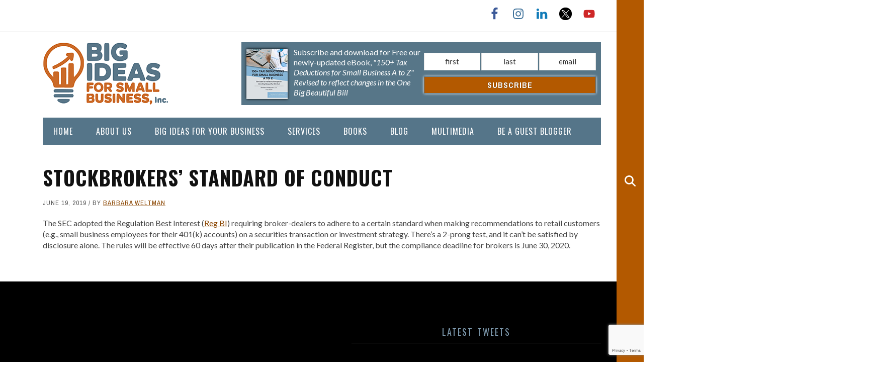

--- FILE ---
content_type: text/html; charset=utf-8
request_url: https://www.google.com/recaptcha/api2/anchor?ar=1&k=6LeOxMsbAAAAADDDbO4Za9x7d8RhJGC4GlHzYMxL&co=aHR0cHM6Ly9iaWdpZGVhc2ZvcnNtYWxsYnVzaW5lc3MuY29tOjQ0Mw..&hl=en&v=cLm1zuaUXPLFw7nzKiQTH1dX&size=invisible&anchor-ms=20000&execute-ms=15000&cb=ba5oefk9gmn6
body_size: 45157
content:
<!DOCTYPE HTML><html dir="ltr" lang="en"><head><meta http-equiv="Content-Type" content="text/html; charset=UTF-8">
<meta http-equiv="X-UA-Compatible" content="IE=edge">
<title>reCAPTCHA</title>
<style type="text/css">
/* cyrillic-ext */
@font-face {
  font-family: 'Roboto';
  font-style: normal;
  font-weight: 400;
  src: url(//fonts.gstatic.com/s/roboto/v18/KFOmCnqEu92Fr1Mu72xKKTU1Kvnz.woff2) format('woff2');
  unicode-range: U+0460-052F, U+1C80-1C8A, U+20B4, U+2DE0-2DFF, U+A640-A69F, U+FE2E-FE2F;
}
/* cyrillic */
@font-face {
  font-family: 'Roboto';
  font-style: normal;
  font-weight: 400;
  src: url(//fonts.gstatic.com/s/roboto/v18/KFOmCnqEu92Fr1Mu5mxKKTU1Kvnz.woff2) format('woff2');
  unicode-range: U+0301, U+0400-045F, U+0490-0491, U+04B0-04B1, U+2116;
}
/* greek-ext */
@font-face {
  font-family: 'Roboto';
  font-style: normal;
  font-weight: 400;
  src: url(//fonts.gstatic.com/s/roboto/v18/KFOmCnqEu92Fr1Mu7mxKKTU1Kvnz.woff2) format('woff2');
  unicode-range: U+1F00-1FFF;
}
/* greek */
@font-face {
  font-family: 'Roboto';
  font-style: normal;
  font-weight: 400;
  src: url(//fonts.gstatic.com/s/roboto/v18/KFOmCnqEu92Fr1Mu4WxKKTU1Kvnz.woff2) format('woff2');
  unicode-range: U+0370-0377, U+037A-037F, U+0384-038A, U+038C, U+038E-03A1, U+03A3-03FF;
}
/* vietnamese */
@font-face {
  font-family: 'Roboto';
  font-style: normal;
  font-weight: 400;
  src: url(//fonts.gstatic.com/s/roboto/v18/KFOmCnqEu92Fr1Mu7WxKKTU1Kvnz.woff2) format('woff2');
  unicode-range: U+0102-0103, U+0110-0111, U+0128-0129, U+0168-0169, U+01A0-01A1, U+01AF-01B0, U+0300-0301, U+0303-0304, U+0308-0309, U+0323, U+0329, U+1EA0-1EF9, U+20AB;
}
/* latin-ext */
@font-face {
  font-family: 'Roboto';
  font-style: normal;
  font-weight: 400;
  src: url(//fonts.gstatic.com/s/roboto/v18/KFOmCnqEu92Fr1Mu7GxKKTU1Kvnz.woff2) format('woff2');
  unicode-range: U+0100-02BA, U+02BD-02C5, U+02C7-02CC, U+02CE-02D7, U+02DD-02FF, U+0304, U+0308, U+0329, U+1D00-1DBF, U+1E00-1E9F, U+1EF2-1EFF, U+2020, U+20A0-20AB, U+20AD-20C0, U+2113, U+2C60-2C7F, U+A720-A7FF;
}
/* latin */
@font-face {
  font-family: 'Roboto';
  font-style: normal;
  font-weight: 400;
  src: url(//fonts.gstatic.com/s/roboto/v18/KFOmCnqEu92Fr1Mu4mxKKTU1Kg.woff2) format('woff2');
  unicode-range: U+0000-00FF, U+0131, U+0152-0153, U+02BB-02BC, U+02C6, U+02DA, U+02DC, U+0304, U+0308, U+0329, U+2000-206F, U+20AC, U+2122, U+2191, U+2193, U+2212, U+2215, U+FEFF, U+FFFD;
}
/* cyrillic-ext */
@font-face {
  font-family: 'Roboto';
  font-style: normal;
  font-weight: 500;
  src: url(//fonts.gstatic.com/s/roboto/v18/KFOlCnqEu92Fr1MmEU9fCRc4AMP6lbBP.woff2) format('woff2');
  unicode-range: U+0460-052F, U+1C80-1C8A, U+20B4, U+2DE0-2DFF, U+A640-A69F, U+FE2E-FE2F;
}
/* cyrillic */
@font-face {
  font-family: 'Roboto';
  font-style: normal;
  font-weight: 500;
  src: url(//fonts.gstatic.com/s/roboto/v18/KFOlCnqEu92Fr1MmEU9fABc4AMP6lbBP.woff2) format('woff2');
  unicode-range: U+0301, U+0400-045F, U+0490-0491, U+04B0-04B1, U+2116;
}
/* greek-ext */
@font-face {
  font-family: 'Roboto';
  font-style: normal;
  font-weight: 500;
  src: url(//fonts.gstatic.com/s/roboto/v18/KFOlCnqEu92Fr1MmEU9fCBc4AMP6lbBP.woff2) format('woff2');
  unicode-range: U+1F00-1FFF;
}
/* greek */
@font-face {
  font-family: 'Roboto';
  font-style: normal;
  font-weight: 500;
  src: url(//fonts.gstatic.com/s/roboto/v18/KFOlCnqEu92Fr1MmEU9fBxc4AMP6lbBP.woff2) format('woff2');
  unicode-range: U+0370-0377, U+037A-037F, U+0384-038A, U+038C, U+038E-03A1, U+03A3-03FF;
}
/* vietnamese */
@font-face {
  font-family: 'Roboto';
  font-style: normal;
  font-weight: 500;
  src: url(//fonts.gstatic.com/s/roboto/v18/KFOlCnqEu92Fr1MmEU9fCxc4AMP6lbBP.woff2) format('woff2');
  unicode-range: U+0102-0103, U+0110-0111, U+0128-0129, U+0168-0169, U+01A0-01A1, U+01AF-01B0, U+0300-0301, U+0303-0304, U+0308-0309, U+0323, U+0329, U+1EA0-1EF9, U+20AB;
}
/* latin-ext */
@font-face {
  font-family: 'Roboto';
  font-style: normal;
  font-weight: 500;
  src: url(//fonts.gstatic.com/s/roboto/v18/KFOlCnqEu92Fr1MmEU9fChc4AMP6lbBP.woff2) format('woff2');
  unicode-range: U+0100-02BA, U+02BD-02C5, U+02C7-02CC, U+02CE-02D7, U+02DD-02FF, U+0304, U+0308, U+0329, U+1D00-1DBF, U+1E00-1E9F, U+1EF2-1EFF, U+2020, U+20A0-20AB, U+20AD-20C0, U+2113, U+2C60-2C7F, U+A720-A7FF;
}
/* latin */
@font-face {
  font-family: 'Roboto';
  font-style: normal;
  font-weight: 500;
  src: url(//fonts.gstatic.com/s/roboto/v18/KFOlCnqEu92Fr1MmEU9fBBc4AMP6lQ.woff2) format('woff2');
  unicode-range: U+0000-00FF, U+0131, U+0152-0153, U+02BB-02BC, U+02C6, U+02DA, U+02DC, U+0304, U+0308, U+0329, U+2000-206F, U+20AC, U+2122, U+2191, U+2193, U+2212, U+2215, U+FEFF, U+FFFD;
}
/* cyrillic-ext */
@font-face {
  font-family: 'Roboto';
  font-style: normal;
  font-weight: 900;
  src: url(//fonts.gstatic.com/s/roboto/v18/KFOlCnqEu92Fr1MmYUtfCRc4AMP6lbBP.woff2) format('woff2');
  unicode-range: U+0460-052F, U+1C80-1C8A, U+20B4, U+2DE0-2DFF, U+A640-A69F, U+FE2E-FE2F;
}
/* cyrillic */
@font-face {
  font-family: 'Roboto';
  font-style: normal;
  font-weight: 900;
  src: url(//fonts.gstatic.com/s/roboto/v18/KFOlCnqEu92Fr1MmYUtfABc4AMP6lbBP.woff2) format('woff2');
  unicode-range: U+0301, U+0400-045F, U+0490-0491, U+04B0-04B1, U+2116;
}
/* greek-ext */
@font-face {
  font-family: 'Roboto';
  font-style: normal;
  font-weight: 900;
  src: url(//fonts.gstatic.com/s/roboto/v18/KFOlCnqEu92Fr1MmYUtfCBc4AMP6lbBP.woff2) format('woff2');
  unicode-range: U+1F00-1FFF;
}
/* greek */
@font-face {
  font-family: 'Roboto';
  font-style: normal;
  font-weight: 900;
  src: url(//fonts.gstatic.com/s/roboto/v18/KFOlCnqEu92Fr1MmYUtfBxc4AMP6lbBP.woff2) format('woff2');
  unicode-range: U+0370-0377, U+037A-037F, U+0384-038A, U+038C, U+038E-03A1, U+03A3-03FF;
}
/* vietnamese */
@font-face {
  font-family: 'Roboto';
  font-style: normal;
  font-weight: 900;
  src: url(//fonts.gstatic.com/s/roboto/v18/KFOlCnqEu92Fr1MmYUtfCxc4AMP6lbBP.woff2) format('woff2');
  unicode-range: U+0102-0103, U+0110-0111, U+0128-0129, U+0168-0169, U+01A0-01A1, U+01AF-01B0, U+0300-0301, U+0303-0304, U+0308-0309, U+0323, U+0329, U+1EA0-1EF9, U+20AB;
}
/* latin-ext */
@font-face {
  font-family: 'Roboto';
  font-style: normal;
  font-weight: 900;
  src: url(//fonts.gstatic.com/s/roboto/v18/KFOlCnqEu92Fr1MmYUtfChc4AMP6lbBP.woff2) format('woff2');
  unicode-range: U+0100-02BA, U+02BD-02C5, U+02C7-02CC, U+02CE-02D7, U+02DD-02FF, U+0304, U+0308, U+0329, U+1D00-1DBF, U+1E00-1E9F, U+1EF2-1EFF, U+2020, U+20A0-20AB, U+20AD-20C0, U+2113, U+2C60-2C7F, U+A720-A7FF;
}
/* latin */
@font-face {
  font-family: 'Roboto';
  font-style: normal;
  font-weight: 900;
  src: url(//fonts.gstatic.com/s/roboto/v18/KFOlCnqEu92Fr1MmYUtfBBc4AMP6lQ.woff2) format('woff2');
  unicode-range: U+0000-00FF, U+0131, U+0152-0153, U+02BB-02BC, U+02C6, U+02DA, U+02DC, U+0304, U+0308, U+0329, U+2000-206F, U+20AC, U+2122, U+2191, U+2193, U+2212, U+2215, U+FEFF, U+FFFD;
}

</style>
<link rel="stylesheet" type="text/css" href="https://www.gstatic.com/recaptcha/releases/cLm1zuaUXPLFw7nzKiQTH1dX/styles__ltr.css">
<script nonce="4vNBJoTaMMITEtxb8MOplg" type="text/javascript">window['__recaptcha_api'] = 'https://www.google.com/recaptcha/api2/';</script>
<script type="text/javascript" src="https://www.gstatic.com/recaptcha/releases/cLm1zuaUXPLFw7nzKiQTH1dX/recaptcha__en.js" nonce="4vNBJoTaMMITEtxb8MOplg">
      
    </script></head>
<body><div id="rc-anchor-alert" class="rc-anchor-alert"></div>
<input type="hidden" id="recaptcha-token" value="[base64]">
<script type="text/javascript" nonce="4vNBJoTaMMITEtxb8MOplg">
      recaptcha.anchor.Main.init("[\x22ainput\x22,[\x22bgdata\x22,\x22\x22,\[base64]/[base64]/[base64]/[base64]/[base64]/[base64]/[base64]/[base64]/[base64]/[base64]\\u003d\\u003d\x22,\[base64]\x22,\x22wqdZw5rDusOxw4vDicKGwroKw6tzw5XDtcKSUQTCjMODOcOjwrVTRcK/RBs4w5xww5jCh8KBKxJowokRw4XClHRaw6BYEj1DLMKwPBfClsOGwrDDtGzCux8kVFAsIcKWc8OCwqXDqx1idFPCksOPDcOhUlB1BSZjw6/CnW8nD3oNw5DDt8OMw5FvwrjDsXAOWwk1w5nDpSUowq/DqMOAw58Ww7EgCn7CtsOGT8OIw7ssA8KGw5lYZT/DusOZdcOJWcOjchfCg2PCjz7DsWvCnsK0GsKyE8OPEFHDsBTDuATDgMOqwovCoMK/w5QAWcOvw5pZODvDlEnClkXCnEjDpS00bVXDt8Omw5HDrcKzwo/[base64]/Dp8Kwwp0YesKHw71/[base64]/[base64]/CtTcMwpXCpsK3w6fDnwnDk2fDrCLCsXTChm4jw68Gw7Umw7h/wrfDtREUw6R+w5vCn8O/GsKiw6odU8Khw4LDskvCpz16Z1xvGcOwfxLCjcKCw7RXdgPCrMKuC8OeLC9CwokMYytJNTIewoZeEEcQw5UKw60EfMO9w7hBRMO8wo3CuWh9bsKTwpvCnMO3SMOwZMKmQGbDj8KUwpwyw6hywopEacO0w7pxw4/ChsKyMsKgaR3DosOuw47Ds8KtW8OxMcOGw7I+wrQgYUUawrrDjcO6wrDCu23DrcKxwqB/[base64]/CvzVcdiIoN8KUQmLDr8OnOFPCmGwbI1lsw4IAwrfCvSEMwqEKBiTChCt2w7PDpiVww7PDoU7DhBo/IcOyw6jDt3UqwqHDr3BGw7dkO8Kee8KZYMKZQMKmFsKLKUt/w6Ejw5jDh1o+NBQVw77CnMKyMhN/wovDuHYhwpktw4fCvjPCoATCgFvDlsK1fMKmw745wo8cw606MsO6wrfDpVgCbcOtQWfDjxTDscO8aAbCsjdHQE9jWMOVMRkBw5wqwr/CtW9Jw6XCosKGw4bCn3QfTMKtw4/[base64]/[base64]/X1F4w7JKa8Oma8Kqw4Iuw7Z0DsKEfC83wrxmw5HDt8KzWmB0w6nCmMKNwoLDk8OWHALDkiMpw4rDkkIwSsO+EUg0bULDhjrChABhw4c1Pmhnwp9bccOlahFPw57DhgrDtsKHw4N3w5bDi8OQwqbCuhYbMsOhwp/Cr8KleMKFdwDCvhjDgkTDgcOkSMKHw44bw6/DjBwlwrZlwqLDt2Ubw4TDonbDvsO0wonCt8KzMsKHdX80w5fDmCUvMsK8wogGwpJhw4VJExkwFcKXw7BIeA9Ew4hUw6DDrHZ3UsK1YlcoBm7DgXfCsjh/wp9fw4bDkMOKEMKdC3tgfsOOEMOJwpQowoNpPQ3DqioiN8K5cT3CtArDjMK0woUpbcOuScKYwoMVwotGw5vCv2sdw480w7NOTcO4IX4vw5TCscKlLAvDuMOFw79ewo14wogxfwDDl1/Dh1XDp105HCh1QsKfLsKRw4wucQfDnMKdw4XCgsK5SXjDoDTCi8OuNcKVEhfCmsKEw6E3w6Agw7TDnzcCwr/CiE7CtcKCwrIxEj95wqlzw6fDvcKSZx7DpG7ChMOqY8KfWXMPw7TCojvCsXExfsOfwr1jZsO4J0t+wpJKZ8K6fcK2SMKHCkkYwoEowqzDlsO/wrrDm8OrwoZtwq3DlMK4T8O7TMOQBFvCvl7DjmHCp2kjwozDhMOLw4UHw7LCj8KVIMOpwpYqw5bCssO4w7DDnMKPwoHDpVLDjxfDu3tiDMK9CsKeWlNIwod4w55mwr3DhcOeBibDmghhCMKhNR3CjTRKBcOgwqXCvMO6w5rCsMOdEU/DjcK/[base64]/[base64]/IcOsw687wqrDqMOWw6BKw5LDnmbCoMK4wqvDsyLDmDU1w5kQDELCsnJSw7XCtX3DmR3Dq8OYwobClMOPUsOFwooWwoA+VFNNbktcw5F/w6vDnGPDrcOmw5XCpcKVwo/[base64]/NcKhw77DpWJiK8O3YsKZXmfCkQhRwqZhwq3Ck0pfFR9mwp3DpiR/wrZXIMKcPMO8H3tTPRNMwoLCi0ZjwovCpUHCmGvDm8KMDmzCjEoFG8KLw7Utw7I8C8KiM0s9YMONQcK+w4ZAw5E0GApyVMOiw6nCr8KzPsK/FgDCpsKbC8KCwo/DjsOXw7MKw7rDrMK5wqBAKhYmwpXDvsObTVTDm8ODTcKpwpUrQ8KvdX5WbRjDlMKzW8KiwpLCssO5annCrg3DtX/DtCV6acKTVcOvw43CnMKowrdHw70dX2dnLcOPwp0FJMOEVQnCnsK9cEvCigYYQn5UAHrChcKOw5AKICDCqMKsfH3Dnh7CvcK3w5N9CcOgwoDCmMKHVMOdRmjDgcOPw4ASwpPCi8OOw5/DkGPCtGgFw78twrs7w7XCpcKewpDDscOBTsKTMMOrw5V3wonDqMK0wqdsw77DpgdGIMKFM8OkZXHCncKOF3LCuMOBw6UHwoNxw642B8OPN8KLw5k2wojClF/DnsO0wrDCjMKxSDAkw5ZTAcKrL8OMfMObUsK5LSvCtkBHw6jDpMKawqnCuGk7UcKhbRs+RMOgwr0gwpxQHXjDuTJDw6pNw4XCucK6w5cqVcOGwqbCicOrGUDCvsKkw4Yvw7tNw4wyFcKGw5dnw7FfBBnDpTrCucK/w6I/w5waw4vCnsOlB8ObSTzDlMO3NMOZIWzCt8KMLg7CpU1GckDDoBnDngoLGsOASsKgwq/Dj8OnfMKswp1ow5sAaDIJwo9gwoPCi8OVX8OYw6EewrZqOsKawrjCgMKxwrQgFcKkw4hTwr/CkUTCoMObw5PCu8Kawp5sBcKCWsKYwpXDvAbCpsKzwq49ET0OdkDCqMKjVVsFBcKuYETCssOCwpXDszwrw53DhlnClwPDgBlQN8KNwqnCrSsuwqDCpRdpwrrCkmDCuMKKDyIRwp/[base64]/DncONw7LCiMKvTcO4OMK/V8KjRMONwrNWQMK2bRQkwp7DkDDDkMKyQ8KRw5g1Y8OnY8K/[base64]/w5zCicK6OEQLd8K4wo/CkXQpwovCkA/CkywEw4w0MyFpwp7DrXN/[base64]/CkcK3w5vDuMOiRwXDnX11AnoMD0ddw40dwoMww4pow7NnWTDCqBbDgsKsw546wrtnw6jCnUJAwpLCqzrDtsKHw4TCulLDkRvCqMOlOWdDacOnw656wpDCkcKkwog/wppyw5NraMO+wrDDucKoMnzCtsOFwpgZw6PDkRQow7XDscK6DnwXDwjDqhcQe8O9fz3Du8KTwpzCoHLCjsOaw6HCh8KTwqA5RsKxQsKVL8OGwpTDum1PwoZUw7jCmU0+T8KddcKRIRPDoQZEC8KhwpfCm8KoPixbE23Cu23CmFTCv1Q7M8KnZsO4ZGfCsnHDliLDiF/DkcOpdcO5woHCksOgwrdUGT/[base64]/CvcKjD8KawoHChg9cwogrUHTCrMKnw4XDnsKHJMOiQFbDtcOWejfDnkbDiMKzw6BoD8K7w6PDvlvCm8KjQVhcCMK2NcOsw73CqsK2w6YOwqzDljUBw7/DrMKPw5FPFcOKY8KeTEjCmcOzXMKiw6UqKEQrb8KDw4FawpJ/BcK6AMKlw7fDmSnCmsKqF8OgN1vDl8OMX8OhKMOOw4V9wpHCrsO4BCYmaMKZNUAlwpBow6h0BDAPQcOUdTFWUsKmPyrDmnHClsKpw65Jw4LCnsKGwoHCm8K8Yi1zwqZAb8KfPTvCnMKvwqB1OSdswp3CtB/DlCoGDcORwqppwo9ibMKAQMO2wr/DiWkmLyxPUG7DklXCp23CusOQwqTDmsKYOcO1Bk9owovDmzgGPcKmw6TColQkb2fCmg5+woVbDcOxJmrDh8OqI8KMcWp6d1U9I8OqESvDicO3w6w6LH4gwr3Co3FZwpDDhsO8YhoSZz1qw61nw7XCkcOPw7/Dly7DqcObVcODw5HCk37DimjCvV5YTMOzDXDDqcKwMsOewrZpw6fCp2bCqMO4wps5w4VKwpjCrVpMVcKEFE0kwpdgwoQtwrfCu1MPccKwwr9Gw7fDuMKkw53CsWl+B27DhsKUwpofw5XChQlJQ8O7U8OHw6YAw5JdYlfDrMOnwqjDsThzw5/CmR4Ww6vDjFQtwqXDgl8NwpxnPznCsl3Cm8Kcwo3CgsKBwolUw5fCpcKcUl7Do8KWdcKjwrR4wrAzwp7CghoXwo4PwoTDtShfw67DpcOEw7pERibDl38Xw5PCrWfDj3bCnMOxEMKTUsKhwovCs8KmwoPCmsK8DsK/[base64]/DkADDoMOpw4zDl8Ogwp/DrVpNCFM7woMZdTDDtcKyw4s0w5UKw70Gw7HDj8KgLWUNw75zw5DCiX/DgcO7FsOMDMO2woLDo8KcPU44w5BNTGt+G8OSw5bDoRHCisK/woUbfcKXIiY/w6vDmF/DhTHCrETCoMO/[base64]/REoqwolnKRTDgMOiwqjDuWHCqw8Lw5pCY8OfOcOJwojDjFAYbsOKw5PDrxpkw5LDlMOgwqBXwpbCjcKXWGrCpMKPZyYkw7fClsKewokDwr4Ew6jDojNTwrjDmHxYw6zCjMOLPsK/woMSRcKwwpt1w5ISw5/Dv8OSw4k1IsOHwqHCvMK4w502wprCl8Ojw47DtTPCihojLEfDg0ZtBmxiJMKddMOgw4xAwr8jw6DCjyUPw6kNwpbDuQvCo8K3wr/DtsOoFcOQw6dYwo9HMFNEGMOxw5Iuw4zDiMO/wovCon7DmMOCFh0mQsKEKR0ZRQ4idzLDij1Xw5nCmmYmLsKlP8O2w5nCuH3CvWo4wqcTbcO2EApewq94AXLDi8Kzw6hLw4leXXTDnW9MU8KNw48mKMOXKUDCnMKawo/DkgjDtsOuwroLw5JAUMOpa8K5w5bDm8KCZADCoMOUw5bCh8OgHQrCiWjDngVewrQ/woHCisOQcVHDmB3CqMOyDwnClsOXwoZ/DsOvw7ALw4cfBD4iTcKMBUzCu8OXw45/w7vChMKGw7UmHyrDt2PCp0tawqYiw7U6bA86w5xeW2rDkRU/w5XDg8KLYkxXwop8w7gmwoDDuS/ChyDCksOBw7PDhcKVFg9DNMKywr3DnzTDmQ8HY8OwMMOpwpMgG8O5wr7Ct8O+w6XDtsOJM1ADcR/CkkDCrcOVwqHCklEXw4HDkMKaC3LDhMKzaMOqN8O1woXDmQnCkBxhLljCh29ewr/CpTAlVcK0EsKqQCHDiWfCq24WRsOfL8Osw5fCuEspw5bCn8K3w7shIgfCmmtmM2HCiyopw5HDm0LDnTnCly0Ow5sxw7HCuHFWH3EWM8KCbHMxS8O8wpxJwp81w5MVwrI+dlDDoB91OcOoKMKQw6/CnsOTw4fDoVUYDMOAw7UmT8OxKUY1aHM7woI9wql/wrbDtMKCNsOew5/Dq8O9W0IEJVXDvsKrwpErwqhlwr7DlDLCt8KMwotawpbClTvCr8OkJxg6DiDDncO3cBMRw6vDjA/CmcOfw6I7bgF/wrJkI8KMAMKpw6s1woc+H8K8w5DCv8ODBsKxwrg0CiXDr1BMGcKZWi7CuGd6wr/CiWJVw7xtOsKbSk7CpwLDgMOHbHrCpl07w5t2DcK4FcKdQUxiYnrCo3PCvMK5UHbCqlLDo3tlKMO3wo5Yw6bDjMKJSg08MVoRBcO4w4vDvcOKwr7DrlY/w6d3Zy7CscOmMCPDnsKrw7pKcsOiwrLDkS4oXcO2KA7DjnXCg8ODaW0QwrN8H23DuDpXwrbCtwvDnhxbwposw77DjFlQVMOCX8Oqw5ctwqlLw5E6woDCiMK9wo7Csi/DvcOsQwzDq8OTFcK0NXzDrBRywqwAOsKGw6fCn8Opw5NAwoJSwolNZTbDjkjCgxURw6nDoMOSL8OIIEM+wrwLwpHCisOrwoHCqsKmw5LCncKTwqdWw7slDAkIwrwKS8OKw4/CsyBoPlYmbsOcwrrDqcO5NQfDmE7DtEhCQ8KIw7HDsMKgwonDpWM5wp7CjsOobMO5wrE3KRDCssOKRys8w5/[base64]/w4nCh8OFNMOvUMO2wrgfUhTClcOQwpDCl8O+w4wRwpPCgRpJH8O1FBjCo8OldgBUwqFNwpRxPcKrwqIVw5tMw5DCiAbDqcOiA8KOwr0Kwqc4w6TDvwYyw7/Cs3/Dg8Ogw6xLQR5twojDq2t9wolWYsK6w6TCrkg+w4LDi8K/[base64]/[base64]/DiMODdMOmw4HCtAtLXMKvw6dNPnnClMOswqbCggbDvMKpdwnDiwzDrUR6XsOGIDHDs8OWw58Rwr3CimwMF3ISA8Ouw5k6C8KxwrU4bFjCksKBVWTDrMOCw6N5w5vCgsKrw5l0RQMowq3CnihYw5dKRCV9w6jDocKNw4/Dh8KGwooUw4HCsQYfw63CkcKxGMOBw454T8OjPwbCqVzCvMKrwqTCiCNYIcObw50GNF4QYW7ClMO7EHbDscKCw5pkw4EqY2zDoxgZwp/CrcKVw6zCucKaw6ZeeXwnNU8LdQXCpMOUU0ZGw77CtS/CoDARwqMRwpM6wqTCusOSwqI0w6nCs8K9wq3CpDLDuT/DthR+wrBsHzfCusOQw6TCh8Kzw6DCpcOQXcKie8Oew6TCs2zDiMKVwoFswrrCnD1xw7rDpsKaPxQawq7CghDDtA3Cu8O+wrrCvU4mwqJ4wpTCqsO7A8OFQsO7e1JFCGY7UcKZw5Y8w6kCeGBqV8OsD3AALz3Djj1je8ODBikILcKGLnfCn1/DgFw/w4pHw7bCrsOjw61Lw6/[base64]/CjMKrwpBoej7CiMK1PW/CnsKFTRHDgsKBw6ogaMOrV8Kmwq8XbyjDgMKew63DmAnDisKXw7rCtS3DssOPwoJyDllCX2AGwrjDncORSQrDjDdEXMOWw5tHw5NNw5t5QzTCvMKTJQPCusKxP8OSwqzDmSthw4fCiGBhwrRBw4jDhC/DpsOqwop8NcKWwo/DlcO1w7HCt8KzwqZEIj3DlCNOecOewpLCuMKAw4/Dl8Kcw7rCr8KjLMKAaGXCsMK+wowzEFRYfsOPIl/[base64]/[base64]/w6/ChRzDr8OxNmAgwrfDimjCicOWwoLCocOfZBTDrcKTwpDDv2zCsnpfw7/Dn8KSw7lgw5MYw6/CpsKvwoDCrgXDvMK0w5rDtH4rw6tUwqR2wprDrcKZdsOCw5puMsKPWcKOaTnCusK+wpIOw5HCqzXCpzQcUk/CiyUkw4HDhRs9MnXCpiDCoMOve8KSwpU2YRLDhsKaO2kkw4zCmMO0w4DCo8K9dMO1woNsD0XCn8O/[base64]/dB3ChX4lWHZnJ8OVw4Jbw5/Dk3DDtcOVVcOPcMK0dVp/w5tcKC41RUFLw4AYw6TDg8O9LcK+wqLCk0rClMKDd8Ogw51mwpYbw7gbcWRSeh7DmBlpfcK2wpNubxTDoMO9YWdgw5B7UsOmPMK3NQN/wrAMd8KBwpXCkMKAK0zCqMOFVC8fw4txADpgUMO9w7DChhQgOsOCw53CrMOGwq7Duw/DlcOEw5/DlcOIbsOtwpzDtsOxPMKCwrnDjcOyw4dYZcOEwrwKw4jCtG9Awrgow6hWwqwHWU/CmXlJw5VPNMKcNMOFVcOWw7AgQ8ObR8K0w4XCiMO3dMKCw6vClQ80dXrCmXbDhTvCv8KVwoN0wogrwp06PsK0wq5Ew71MFhDCpsO/wqbChcOBwpjDkMOOwpLDhG3CpMKOw4FJw7YwwqnCi1TDsi/DkyBKYMKlw4JXw4DDhSXDkmTCghsBKETDmkjDqCdVwowsBkvDssOQwqzDq8OVwogwCsOCCsKxKcOWUsK7wq0Ww7UqK8Orw6pYwrHDoFZPBcOhVMK7O8KFVUDCncOtbELCl8Kpwo/DskLCuChzRMOQwpjDhgcicFp3wq3Cu8OUwpgtw64YwpXCvBU2wpXDo8OZwqhIPE7DlMKzJ1UuNn7DisOCw6k4w74qJMORCz7CmxI5TsO7wqbDkFElOUIQw4vCnxB6woMJwqzCh2TDuHxlH8KuU0TCpMKFwp8rfA/DozfDqxoQwqDDsMKuc8KUwpxXw5nDmcKbFVBzRcOzw4nDqcKCMMOQNBrDtXJmdsOEw6rDjSVvw5hxw6QAcRDDr8KcHk7Dh3BjKsKPw4YfNXrCrXfCm8K/w7fDok7CqMKwwp8VwrvDjiAyJHY1ZnFiwodgw4vCiEXDiB3DiXM8w4JlBGxOHSnDmsO4HMOsw6UEJUJLazvDvsKjTW1MbGwuTMO5V8KCLQN2e1DCqMOZdcKaKmdZRxNadHcGwr/Dty9xK8KTwq/[base64]/[base64]/DmEwrwqV0w6LDjnzCgFLCocKIA8KoV0jCuMOTOsKEWcONDADDmsOTwrDDo397U8OiDMKAw6bDgiHDu8OgworCqMK7V8Kmw6zClsOEw7XDqB4JQ8KgX8ObXVoYWcOKegjDqyTDo8KkdMK2fsKTwrvDk8KEfS/DicOiwprCiGJfw6PCiRQCY8O/WCxjwrjDrC3DncOww6fCuMOKwqw9DsOrw6bCosK1P8OjwokAwqnDvsKMwo7CvcKhPAsbwoUzaSvDlkDDrWXCgiLDkXnDtMOQYjcLw6XCj3XDlloOVSbCucOdP8O5wovCscK/PMO3w7PDgMOyw5RoV0w7ekExTgk3w5rDk8OcwqjDgXIwdCUZwpLCtixtX8OKSF9EZMOLIk8XZy/CisOfw7JSKkjCs0DDo1HCgMOKc8Orw6s5UMOlw47CpVLCjBfDphPDocKVV2Ulwpx9w57CnFvDkyA9w7BnEQAzU8KVKMOMw7bCt8O2fELDm8KlfcOYwpILRcKUw4kHw7rDkQJebsKPQyVTYcOzwotbw7PCgRrCklI1FHrDk8KewqwKwp/CgmzCisKowqNrw5NQLgbCqjhywqfDtcKcKMKAw4lDw61pWMOXemoqw6zCkS7Dh8OAw6IFRVgnXk7Cp2XCqAJMwqrDqwDDlsORa2/DmsKIDkfDksKzVGQUwr/[base64]/wrpUFcK4O1fCjxLDlR5qw5nDpMKJG8Kof292wq1WwpDCrR4UTj0mPAx9wrnCmsKmC8O/woLCtsKABCsmCTFrGlfDohHDnsOtdHTCrsO3LsO1e8Ovw6NZw6JLwq/DvWI4esOvwpcFbsOCw6bCrcOaPcO/fzHDs8KRdhnCicK9K8OUw5TDlXvCkcOXwoDDvk/CnibCiX7DhRJwwp4kw5hrT8OawrQddBdjwo3DmTXDi8OpfsKvOFTDq8KjwqbCsHlewr5yY8Kuw6oJw5AGC8KMVsKlwoxBMTAMfMOdwoRdQ8K6wofChsOAXMOgAMOKwp/[base64]/[base64]/CoXV9wo5cYRkLw7pJwp/Cvj8YQhpYw40eLMO5B8KuwqjDqMK7w51gw4nCtg/Dv8O6wrs8D8KuwrFSw4F4IV55wqQQScKLPAfDkcOBEsOQYMKcLcOUfMOSWAnDp8OMM8OPw4EXFj0MwovCsmvDpA/DqsOuBGbDnjwcwodIa8OrwrI4wq5fScK0bMO+GzhEPycgwp8twp/DrEPDmEECwrjCg8OpbVwjTsOww6fChFcKwpERWMOCworCkMK/woDDrF/CjSYYXFcqBMKaIMKyPcOFb8KLw7Jqw5NtwqUDc8ONwpBXIsOIK0hWA8KiwowOw7XDhgY4fXxtw6VSw67DtAlVwobDncOrRjVAGsKyH2bDthHCr8KVa8OpLVHDl2HCgsKkTcKwwqZCwo/CocKLdRDCssO+D11vwr9XZTbDtXPDqwnDgVfClGlywrAQw7BNw4RNw4s+w5LDicO6UMO6cMKEwp/Cm8OBwqJqaMOoSRjCm8Kow5LCscKvwqM8PyzCql/CrMKlGgcHwoXDoMKgChnCuE7DqnBhw5rCuMOKRDFID2MdwoM+w6bCgWUFw4B9K8OKwqgBwowaw4nCjx9Ew5BgwrTDj0pFBMO8IMOfHWDDpmJBccO6wpN+wrjCrjZMw5p2wqsyHMKZw75Iwq/Dk8Kqwr98Z3TCuXDCscOdNHrCosKgQWDCicKSwqRedG8iNhlBw60wSMKKGH5TL3oFGMOJKsOkw48xRx/DrFJBw4EDwppyw6nCrEvDosOGZXBjNMKyKAZbEWrCoVN1BMK6w5MCW8Orc0/CgREtDgHCkMOzw7LCkcOPw5nDi17Ci8KWPBjDhsOXwrzDnMKFwoEdDkU5w59JJ8KXwpRiw7VvDMKWNzbDnMK+w57CnsOWworDkxJYw6sKBMOJw4/DjCrDrcOPM8O6wp9Cw5x+w7Jewo5XYFHDl04Gw4k3TMOlw7lnIsKcScOpFwFvw7DDtjDCnXPDhXDDsX/Cr0LDs0JqcBjCg0nDjGFLUsOUwrkVwq5dwoY8w49gw51/NsOoOmHDsHRUVMKGw7t5IBMAwq4EK8Ozw7xDw7TCmcOYw71YPcODwo8QNcKww7zDi8K8w5HDtWlrwrbDtS88P8OaLMO0SMO5w5BGwot8w6IkUgTDuMOWPSrDksKvAlNGw6rDpx4jegDCqMOSw74DwpYlP1R/ecOswobDjW3DqsOcasKresKhH8OfQH/[base64]/[base64]/CmcKuwrAlwp3CusOpwpDCrwEZwr/ClwQaNcOxEy5EwpHDscK/w4PDtT9yb8OCGsKKw7AECcKebGQdw5Y6e8Oqwodaw4BEwqjDtQRuwq7DvcKiw7LDgsO0Al0GMcODPUvDrl3DkihQwprCgsO0wqPDuBrCl8KeYwTCmcOewqnCrcKpXjXDmgLCqU8Zw7jDq8OgGMOUeMKZw653wqzDrsOVw74gw4/[base64]/DgsKPaQd6ZSnDmH8Iw492PcOle8OowqgEw5lew4TCpMKWBMKNw6g3wqrCl8Osw4U7w7/ChDDCqMKUUAJ0woHCpBA1KMKEOsOqw5nCssK8w4vDjDXDocKUT2hhw7fDslvDuWjDvG3CqMK6wp0Jw5fDhsOpwosPRgBMHMKgEEoKw5PCjg53Szp+RcOhUsOzwpDDuhUzwp/[base64]/FR57DsK7ABVnwq/Dg8OdT3lVw6lxSz1Ow6kvHT3DnMKWwrcpOsOdwofCucObFhDCgcOiw6vDpx7DssO7w60Ww58KfE3Ck8KwAsO/YjLCicK3PGTCiMOTwplucj4Qw6sOOWJbUMO6wotRworDrsOAw5ZScRHChn8uw5RLw5gmw6sbw4Y5w5DCocOOw7InVcKqCw7DrMK3wpxuwqfChFTDv8Okwqg8ADURw7fDkcOow5ZbKm1gwrPDkiTCjsKsZ8OZw6/Ck3cIwpBCw5tAwq3CvsKQwqZFaUjClwLCsRvDhsOTdsKUwq0ow4/[base64]/wrDCjmrDlcONR8KnwpHDqsKswrPDnMOnw5fDuQrCtk96w7zCv2BuV8OBw6k9woTChSzCvMKmecKywrDDlMOWecK3w4xIOTLDocO2ShcbHWJlNU4ub1zDqMOQBmwpw6gcwoNQMkR+wpbDhMKabBVWMcKvWHkeWSMpIMK/ZMOsVcKDQMK1w6Y1wo5Tw6gbw6E7wq9EcipuOVciw6UMUj7Cq8KJw5VDw5jCvjTDnWTDusO8wrbCqg7CvsOYNsK0w4AhwpfCol0PURIFMcOlMjoSTcO4IMKTOgrClSDCnMK0GDQRwoNLw6gCwrDDmcOlR3E9bsKkw5DCtm/[base64]/bFp+bGNHw6BdOFHDlnjDlMO6w7vCvEZDMFDDrER+CmXDiMOjw6AAF8KXDCE8woRlSHhXw4/DnMOrw4jChSVXwrF0DCwowo95w4fCji9QwoJsGsKiwpjCocOWw4sRw4xjBcOvwrnDv8KcG8O+wqHDvGDDnAXCvcOfwrfDrRQ2FyhqwprDnAvCtMKTSQ/CtyV1w5TDlCrCggMvw6RWwpTDnMORwpRAw5zCqBPDnsO4wqYgPQkyw7MMKcKMw67CrWTDhw/CsTXCscOsw59ewpTDpsKVwprCnx9JScOhwo3CkcKrwr88BBrDqMOJwpESX8K+w4XCvcOtwqPDh8K1w7HDnT7DrsKnwqxtw4dPw50qDcO4dcKmwq5Ba8K3w7vCi8Oxw4dIQxAxfl3DkA/[base64]/DgsO/[base64]/[base64]/CiQtNY8KpSsKEw6XCgsO+fUcywoTDhRZ9SBBPHyDDscKvCcK/YjYAa8OnWsKawpjDisOHwpTDscKwezTCtcOhd8OUw4zDmsOIal/Cq24Ww7TClcKhTQzCjsK3wo/DnmzDhMOQUMO+DsOtVcK0wpnCisOZJ8OPwpFkw5BEeMOPw4taw6Y0Rgs0wrxcwpbDj8OwwqlmwoTCrsOMwqEAw6PDp2HDh8OOwrTDt3o1X8KNw5/Di14bw7J1a8Kqw7IAGcO3UR13w68Qa8OTDQopw4AIw4BDwqFfcRJGFFzDicKMWkbCpTYsw5rDgMKQw63DkF/Ds3jCgcKAw4M5wpzCmGV3X8O+w7AjwoTCjhLDk0bDtcOtw6/CpDjCl8OkwobCuWHDj8K6wpzCkMKEwqbDplMxfMKKw4QAwqfCh8ODQ1jCgcOMUGXDlQHDnD4NwrXDqi3Dl3DDrcONLULCl8KAw5xqYsKZKg82YgXDsFJpwpRTFzvCnULDocOKw54qwp5Lw6xnGcO9woJnMcKHwrcuaxgSw7rDkcO/esOMbTEEwo52dMKkwr5jYUhjw4bCmcO7w5krEErChcOHPMOYwprCmMOSw7XDkiTDtMKZGCPDlALCrUbDuBdyBcK+wp3CoRDCv3IZWj/Crhouw4/[base64]/DnMOxw4I6wqbDiUUHw7s5wpo2dFzDlcO4T8OWZ8KsJcK7IMK+OGQjWT5zECjCqMOhwo3CuFdXw6M8wofDgsKCesKdwqnChRMzwodlX3fDjz/[base64]/Cpjwlw402QDjDqMO5NwMlOwXDk8OsUX3ChBXDg0NxByINwrrCv1PCnnQIwq/ChUIYwqJfwrUQCMKzw7lBVhHDrMKfw4gjB1sUI8KpwrfDtHkDaDrDlDXCnsODwqUqw4PDpTPClcKTWsOJwrHDhsOkw7t/w6Zew6fDm8ODwqJLwptPwqjCq8KeE8OlZMOyaVUJIsO4w57CtMOLacKbw7/[base64]/DscOGwr8rO2/[base64]/[base64]/Dhn1Ad8KJJsO7w55WXW5zwoQ1w4DCv8OMWXPDkMKGLcOgKMOfw5rCnwZxQcOxwppsHn3ChhLCjhXDrcKiwqtVVWDCmcKswpzDmBJTWsO3w7bDnMK1bXbDh8OtwoskAGN+wrhKw6vDqMKNAMKXw6/DgsKMw7cnwq8Zw6AzwpfDj8O2QcOMVHbCrcKzSm4rHkrCngM0ZmPCj8ORTsO7wqQTw4h+w5xpwpLCocK4wohfw5zCisKMw4Ngw5zDkMOfwooiIcOsBsOjYsOBMXhpECzCg8OsMcKUw4vDvMO1w4HCr3xwwqPCv2g3HF3Crl/DtnvClsO9UD3CpsKUPw8yw6PCjMKPw4RpDcKXwqELw6Zfw749CxAxZsKwwpJ/[base64]/DrMKAw6EuworDujB2wrNaw4ZcNk9eDcOhC0/DhhrCn8OHw6gAw6Ruwpd9ZnB2NMKQDCTCmMKeR8O2G0N/BxvDnn1CwoPDsAVEWMKLw585wpNNw5k0wp5gfUxuBsKhecOPw61Wwp9Qw4TDg8KsCMKuwqF6CC4mRMKnwqhnBC5hbQITwovDnsO0VcK3ZsOcTy/DlCrCs8O6XsKBbBgiwqjDssOzGMO1wrQzbsOBP2zDq8Kdw4XCiTrConJZwrnCq8ODw7EgekBWNsKcDQ/[base64]/[base64]/DnnjDoA7CtUDCpA7CrcOlGRw1w6Zjw4LDs8K6FFHDpU7CkCsOw7zCtMKRbcKawp4Zw41EwqrChsO2bcKzVVnCsMK+w47DggLCpm/[base64]/CrsK6Q8ODbGfDlStVw41iN8OYw4E0wrFRNsObWgTDs8OOP8KPw63Dm8O7AXgbD8K0wovDgXd5wprCiUbCjMOfPcOFSijDhAPCpHjCr8O+C03DphVrwqN+AhlHK8OHw4B7A8Khw6TCj1DCjDfDkcKTw7nDpBdpw4nCpSAiL8OTwpzDpS/DhwVbw4nDlX1zwqLClcOdRsOddcKow4HCjgNUeSzDhntxwqV1XV/CnTY+wrXCiMK+TDorwoxnwr99woM6w5soI8O+XcKWwrV6wpVRY3DDvSB9K8Oow7fCgxZ6w4UrwpvDgsOuCMKYP8O1CGAYwpwmwqDCpcOiOsK3GmpTBMKXGDfDg2/Dtm3DisK/bMOWw61rI8Oaw7/Ck0ISwpfCkMOmOcO/wqvDpgDDlmYEwqYFw5Biwpghwo9Dw48rY8OpFMKHwr/CusOFBcKqOjfDhQg2AMOmwq/[base64]/DqGjDmVx7CMOlI8OrPUzCkcOZRwUzZsOVYH4VMyrDkMO1wpPDgXHClMKtw6MQw4Iyw684wq4dc1bDgMOxEcKDDcOYCsKzaMKLwpYMw6paSBMCY0wbwp7Dq3DDi2h/wr/CqcOqRjgGHSbDncKMWS1qLsKjAhDChcKlAyEjwrlRwrPCs8OYZkvCgT7DrcK8wrbDhsKBZQ7Cp3vDnmLCvsObRUTDiDkUOwjCmhk+w6/DuMOGcxbDmTwawozDi8K1wrDChsK/[base64]/[base64]/OHNEw5PDjFXCv8ODw5rDk1vCmGAdw4sWwpYvdMKkwr7DiSsZwpbDnDzCl8KlK8OrwqkFPcKfbwVzIMKxw6JnwpXDhyjDmcOQw5XDqsK7wqlZw6XCm1HCtMKYM8KzwpvCncO9w4fCp3XCggR/RU7CuSAjw6kUw6fCmDPDisOiworDoTkaGMKAw4/[base64]/Dv8KFSWDDoHPCgh5lU8K3wprDgDDChhLDlQrDkUrDmWvCtBwzHjjChcKUAMO3wp/DhMOzRzpCwo3DlMOYwok2dws1HMOTwp9CB8Kkw6xKw5LCqMK+W1ohwqDDvAkFw6PDlXFuwpYVwrlRalXCicOFw7zCp8KlaS3CgnHCp8KIHcOYwoR/RlHDjAzDhgwBasObw593ScKuLinChlDDnhhLw5JuExfDlsKBwq0xwoPDqW/DjmtfawNwHsOtWG4mw61gKcO2w7hgwrp1XUgIw6AXwpnDjMOoM8KGw7PCtAvDmE49RVvDpcKLJDNiw6zCsyXCh8KUwpsXQwzDhsO1Ak7CssO5EFEgaMKXesO9w69RfFHDq8OPw6/[base64]/DjcKhScKawoJdT8Kjw6sawoPCiS8vwpY1w7nDjw/CsRY/XcOZAsOZUCBmwpIHZsKeL8OkcllMCX7DqDrDiFXCrQ7DvcOlN8O7wpDDpBVBwo0lH8KXDw7Dv8OVw5lebnBvw7w5wpxMdsO/woApKivDtWM/[base64]/CvcO8w4/CqzwWPhbCgsKfwpVCEm8VJ8KpEVxdw5Zbw58ve33CucKhD8OUw7tWwq9aw6Qww5d8w48ww6XCnQrCoTo9AMKTJBcwOMOXKsO6ByrCjyk/C2xYCAc1EsKDw41Tw4wYwrnDrMOgB8KPOcOxw5nCocOeL2jClcOcwrjClz4/w51Yw63DrcOjNMKEPsKHAi56w7ZMd8O8TSwzwq/CqhTCsFQ6wqw7GmPDjMK3YDZ6KDXCgMKVwrMTbMOUwo7Ci8KIw5nDsyFYXjzCrcO/[base64]/DosOiUMKnw7jCkF/Di8Otw6XDvcKQO8Kuw7XDvBlSw7FsMsK1w4rDiWJqVXLDmyZOw7LCjsO5QcOrw43Cg8OOFsK0w4lHUsOpM8KlP8K7N1E+wpdEwqpgwo1Zw4fDm21uwptpVmzComslwqjDtsOhOztOQFF5QzzDoMOywp3DnTRQw48cCFBREHxEw6d3\x22],null,[\x22conf\x22,null,\x226LeOxMsbAAAAADDDbO4Za9x7d8RhJGC4GlHzYMxL\x22,0,null,null,null,0,[21,125,63,73,95,87,41,43,42,83,102,105,109,121],[5339200,650],0,null,null,null,null,0,null,0,null,700,1,null,0,\x22CvkBEg8I8ajhFRgAOgZUOU5CNWISDwjmjuIVGAA6BlFCb29IYxIPCJrO4xUYAToGcWNKRTNkEg8I8M3jFRgBOgZmSVZJaGISDwjiyqA3GAE6BmdMTkNIYxIPCN6/tzcYADoGZWF6dTZkEg8I2NKBMhgAOgZBcTc3dmYSDgi45ZQyGAE6BVFCT0QwEg8I0tuVNxgAOgZmZmFXQWUSDwiV2JQyGAA6BlBxNjBuZBIPCMXziDcYADoGYVhvaWFjEg8IjcqGMhgBOgZPd040dGYSDgiK/Yg3GAA6BU1mSUk0GhwIAxIYHRG78OQ3DrceDv++pQYZxJ0JGZzijAIZ\x22,0,0,null,null,1,null,0,1],\x22https://bigideasforsmallbusiness.com:443\x22,null,[3,1,1],null,null,null,1,3600,[\x22https://www.google.com/intl/en/policies/privacy/\x22,\x22https://www.google.com/intl/en/policies/terms/\x22],\x22Izs9qGgvIzkiV0AVhvkOZYOoI8KpzEOIARTLCrb07qI\\u003d\x22,1,0,null,1,1762121584246,0,0,[8,2,216,127],null,[78,2,221],\x22RC-WzGEtdox7Oaepg\x22,null,null,null,null,null,\x220dAFcWeA6lLKcnSJvusWJteJwAWxzw_TlIuBvg95WdD31R0f96BihdvTbAb2Kt2zKlZU51vvH81I9Jf9Txrs7OtMW1k3Z_DFQ_8w\x22,1762204384315]");
    </script></body></html>

--- FILE ---
content_type: text/css
request_url: https://bigideasforsmallbusiness.com/wp-content/themes/bisb-2023/style.css?ver=1.2.5
body_size: 12368
content:
/*
Theme Name: BISB 2023
Theme URI: https://demo.studiopress.com/
Description: A custom theme based on the sample theme by StudioPress
Author: Rachel Robbins @ PD/GO
Author URI: https://www.pdgo.com/

Version: 1.2.5

Tags: accessibility-ready, block-styles, custom-colors, custom-logo, custom-menu, editor-style, featured-images, footer-widgets, full-width-template, left-sidebar, one-column, right-sidebar, rtl-language-support, sticky-post, theme-options, threaded-comments, translation-ready, two-columns, wide-blocks

Template: genesis

License: GPL-2.0-or-later
License URI: https://www.gnu.org/licenses/gpl-2.0.html

Text Domain: genesis-sample
*/


/* Table of Contents
- HTML5 Reset
	- Baseline Normalize
	- Box Sizing
	- Float Clearing
- Defaults
	- Typographical Elements
	- Headings
	- Objects
	- Gallery
	- Forms
	- Tables
	- Screen Reader Text
	- Gutenberg Blocks
- Structure and Layout
	- Site Container
	- Site Inner
	– Home Page
- Common Classes
	- Avatar
	- Genesis
	- Search Form
	- Titles
	- WordPress
- Widgets
	- Featured Content
- Plugins
	- Genesis eNews Extended
	- Genesis Simple FAQ
	- WPForms
	- SuperSide Me
	– Simple Social Icons
	– Twitter Feed
	– AddToAny Share
	– Genesis Simple Share
	– Gravity Forms
- Skip Links
– Utility Bar
- Site Header
	- Title Area
	– Widget Area
	– Header CTA
- Site Navigation
	- Responsive Menu
	- Header Menu
	- Footer Menu
- Content Area
	- Entry Content
	- Entry Meta
	- Pagination
	- Entry Comments
	– Blog Styling
– Pages
	– Page with subtitle
	– Big Ideas for Your Business page
	– Books page
	– Idea of the Day page
	– Idea of the Day archive
	– Blog page
	– Video archive
- Sidebar
- Footer Widgets
- Site Footer
- Media Queries
	- Min-width: 960px
		- Site Header
		- Genesis Menu
		- Responsive Menu
		- Header Menu
		- Site Inner
		- Content
		- Sidebar
		- Author Box
		- After Entry
		- Column Classes
		- Entry Misc.
		- Footer Widgets
– Author Box Customization
- Print Styles
*/


/* HTML5 Reset
---------------------------------------------------------------------------- */

/* normalize.css v8.0.1 | MIT License | github.com/necolas/normalize.css
---------------------------------------------------------------------------- */
/* stylelint-disable */
html{line-height:1.15;-webkit-text-size-adjust:100%}body{margin:0}main{display:block}h1{font-size:2em;margin:.67em 0}hr{box-sizing:content-box;height:0;overflow:visible}pre{font-family:monospace,monospace;font-size:1em}a{background-color:transparent}abbr[title]{border-bottom:none;text-decoration:underline;text-decoration:underline dotted}b,strong{font-weight:bolder}code,kbd,samp{font-family:monospace,monospace;font-size:1em}small{font-size:80%}sub,sup{font-size:75%;line-height:0;position:relative;vertical-align:baseline}sub{bottom:-.25em}sup{top:-.5em}img{border-style:none}button,input,optgroup,select,textarea{font-family:inherit;font-size:100%;line-height:1.15;margin:0}button,input{overflow:visible}button,select{text-transform:none}[type=button],[type=reset],[type=submit],button{-webkit-appearance:button}[type=button]::-moz-focus-inner,[type=reset]::-moz-focus-inner,[type=submit]::-moz-focus-inner,button::-moz-focus-inner{border-style:none;padding:0}[type=button]:-moz-focusring,[type=reset]:-moz-focusring,[type=submit]:-moz-focusring,button:-moz-focusring{outline:1px dotted ButtonText}fieldset{padding:.35em .75em .625em}legend{box-sizing:border-box;color:inherit;display:table;max-width:100%;padding:0;white-space:normal}progress{vertical-align:baseline}textarea{overflow:auto}[type=checkbox],[type=radio]{box-sizing:border-box;padding:0}[type=number]::-webkit-inner-spin-button,[type=number]::-webkit-outer-spin-button{height:auto}[type=search]{-webkit-appearance:textfield;outline-offset:-2px}[type=search]::-webkit-search-decoration{-webkit-appearance:none}::-webkit-file-upload-button{-webkit-appearance:button;font:inherit}details{display:block}summary{display:list-item}[hidden],template{display:none}
/* stylelint-enable */


/* Box Sizing
--------------------------------------------- */

html {
	box-sizing: border-box;
}

*,
*::before,
*::after {
	box-sizing: inherit;
}

/* Float Clearing
--------------------------------------------- */

.author-box::before,
.clearfix::before,
.entry::before,
.entry-content::before,
.footer-widgets::before,
.nav-primary::before,
.nav-secondary::before,
.pagination::before,
.site-container::before,
.site-footer::before,
.site-header::before,
.site-inner::before,
.widget::before,
.wrap::before {
	content: " ";
	display: table;
}

.author-box::after,
.clearfix::after,
.entry::after,
.entry-content::after,
.footer-widgets::after,
.nav-primary::after,
.nav-secondary::after,
.pagination::after,
.site-container::after,
.site-footer::after,
.site-header::after,
.site-inner::after,
.widget::after,
.wrap::after {
	clear: both;
	content: " ";
	display: table;
}


/* Defaults
---------------------------------------------------------------------------- */

/* Typographical Elements
--------------------------------------------- */

html {
	/* -moz-osx-font-smoothing: grayscale;
	-webkit-font-smoothing: antialiased; */
}

body {
	background-color: #fff;
	color: #444;
	font-family: "Lato", sans-serif;
	font-size: 16px;
	font-weight: 400;
	line-height: 1.428571429;
	font-style: normal;
	margin: 0;
	overflow-x: hidden;
}

button,
input:focus,
input[type="button"],
input[type="reset"],
input[type="submit"],
textarea:focus,
.button,
.gallery img {
	transition: all 0.2s ease-in-out;
}

a {
	color: #0073e5;
	text-decoration: underline;
	transition: color 0.2s ease-in-out, background-color 0.2s ease-in-out;
}

a:focus,
a:hover {
	color: #333;
	text-decoration: none;
}

a[target='_blank']:after {
    content: ' (This link opens in a new window.)';
	border: 0;
	clip: rect(0, 0, 0, 0);
	height: 1px;
	overflow: hidden;
	position: absolute !important;
	width: 1px;
	word-wrap: normal !important;
}

p {
	margin: 0 0 1em;
	padding: 0;
}

ol,
ul {
	margin: 0;
	padding: 0;
}

li {
	list-style-type: none;
}

hr {
	border: 0;
	border-collapse: collapse;
	border-bottom: 1px solid currentColor;
	clear: both;
	color: #eee;
	margin: 1.65em auto;
}

b,
strong {
	font-weight: 700;
}

blockquote,
cite,
em,
i {
	font-style: italic;
}

mark {
	background: #ddd;
	color: #333;
}

blockquote {
	margin: 30px;
}

.multi-column.columns-auto {
    -moz-column-width: 15em;
    -webkit-column-width: 15em;
    column-width: 15em;
    -moz-column-gap: 1em;
    -webkit-column-gap: 1em;
    column-gap: 1em;
}

/* Headings
--------------------------------------------- */

h1,
h2,
h3,
h4,
h5,
h6 {
	font-family: Oswald, sans-serif;
	font-weight: 700;
    font-style: normal;
	line-height: 1.5;
    margin-top: 1.5em;
    margin-bottom: 15px;
    word-wrap: break-word;
}

h1 {
	font-size: 40px;
}

h2 {
	font-size: 30px;
}

h3 {
	font-size: 26px;
}

h4 {
	font-size: 20px;
}

.entry-content h3,
.entry-content h4 {
	font-weight: 600;
}

.entry-content h4 {
	margin-top: 40px;
}

h5 {
	font-size: 18px;
}

h6 {
	font-size: 16px;
}

/* Objects
--------------------------------------------- */

embed,
iframe,
img,
object,
video,
.wp-caption {
	max-width: 100%;
}

img {
	height: auto;
	vertical-align: top;
}

img.thumb:hover,
img.post-image:hover,
#category-image-boxes .wp-block-cover:hover img {
    opacity: .8;
    -webkit-transform: scale(1.02);
    -moz-transform: scale(1.02);
    -o-transform: scale(1.02);
    -ms-transform: scale(1.02);
    transform: scale(1.02);
    transition: all .2s;
}

figure {
	margin: 0;
}

/* Gallery
--------------------------------------------- */

.gallery {
	overflow: hidden;
}

.gallery img {
	border: 1px solid #eee;
	height: auto;
	padding: 4px;
}

.gallery img:focus,
.gallery img:hover {
	border: 1px solid #999;
	outline: none;
}

.gallery-columns-1 .gallery-item {
	width: 100%;
}

.gallery-columns-2 .gallery-item {
	width: 50%;
}

.gallery-columns-3 .gallery-item {
	width: 33%;
}

.gallery-columns-4 .gallery-item {
	width: 25%;
}

.gallery-columns-5 .gallery-item {
	width: 20%;
}

.gallery-columns-6 .gallery-item {
	width: 16.6666%;
}

.gallery-columns-7 .gallery-item {
	width: 14.2857%;
}

.gallery-columns-8 .gallery-item {
	width: 12.5%;
}

.gallery-columns-9 .gallery-item {
	width: 11.1111%;
}

.gallery-columns-2 .gallery-item:nth-child(2n+1),
.gallery-columns-3 .gallery-item:nth-child(3n+1),
.gallery-columns-4 .gallery-item:nth-child(4n+1),
.gallery-columns-5 .gallery-item:nth-child(5n+1),
.gallery-columns-6 .gallery-item:nth-child(6n+1),
.gallery-columns-7 .gallery-item:nth-child(7n+1),
.gallery-columns-8 .gallery-item:nth-child(8n+1),
.gallery-columns-9 .gallery-item:nth-child(9n+1) {
	clear: left;
}

.gallery-item {
	float: left;
	margin: 0 0 30px;
	text-align: center;
}

/* Forms
--------------------------------------------- */

input,
select,
textarea {
	background-color: #fff;
	border: 1px solid #ddd;
	color: #333;
	font-size: 18px;
	font-weight: 400;
	padding: 15px;
	width: 100%;
}

input:focus,
textarea:focus {
	border: 1px solid #999;
	outline: none;
}

input[type="checkbox"],
input[type="image"],
input[type="radio"] {
	width: auto;
}

::-ms-input-placeholder {
	color: #333;
	opacity: 1;
}

:-ms-input-placeholder {
	color: #333;
	opacity: 1;
}

::placeholder {
	color: #333;
	opacity: 1;
}

button,
input[type="button"],
input[type="reset"],
input[type="submit"],
.site-container div.wpforms-container-full .wpforms-form input[type="submit"],
.site-container div.wpforms-container-full .wpforms-form button[type="submit"],
.button {
    cursor: pointer;
    font-family: "Archivo Narrow";
    text-align: center;
    text-decoration: none;
    white-space: normal;
    width: auto;
    background-color: #854200 !important;
    text-transform: uppercase;
    font-size: 14px;
    color: #fff;
    padding: 10px 21px;
    border: 1px solid #567589;
    font-weight: bold;
}

button:focus,
button:hover,
input[type="button"]:focus,
input[type="button"]:hover,
input[type="reset"]:focus,
input[type="reset"]:hover,
input[type="submit"]:focus,
input[type="submit"]:hover,
.site-container div.wpforms-container-full .wpforms-form input[type="submit"]:focus,
.site-container div.wpforms-container-full .wpforms-form input[type="submit"]:hover,
.site-container div.wpforms-container-full .wpforms-form button[type="submit"]:focus,
.site-container div.wpforms-container-full .wpforms-form button[type="submit"]:hover,
.button:focus,
.button:hover {
	background-color: #0073e5;
	color: #fff;
}

.entry-content .button:focus,
.entry-content .button:hover {
	color: #fff;
    background-color: #557589 !important;
}

.button {
	display: inline-block;
}

.site-container button:disabled,
.site-container button:disabled:hover,
.site-container input:disabled,
.site-container input:disabled:hover,
.site-container input[type="button"]:disabled,
.site-container input[type="button"]:disabled:hover,
.site-container input[type="reset"]:disabled,
.site-container input[type="reset"]:disabled:hover,
.site-container input[type="submit"]:disabled,
.site-container input[type="submit"]:disabled:hover {
	background-color: #eee;
	border-width: 0;
	color: #777;
	cursor: not-allowed;
}

input[type="search"]::-webkit-search-cancel-button,
input[type="search"]::-webkit-search-results-button {
	display: none;
}

/* Tables
--------------------------------------------- */

table {
	border-collapse: collapse;
	border-spacing: 0;
	margin-bottom: 40px;
	width: 100%;
	word-break: break-all;
}

tbody {
	border-bottom: 1px solid #eee;
}

td,
th {
	line-height: 2;
	text-align: left;
	vertical-align: top;
}

td {
	padding: 0.5em;
}

tr {
	border-top: 1px solid #eee;
}

th {
	font-weight: 600;
	padding: 0.5em;
}

/* Screen Reader Text
--------------------------------------------- */

.screen-reader-shortcut,
.screen-reader-text,
.screen-reader-text span {
	border: 0;
	clip: rect(0, 0, 0, 0);
	height: 1px;
	overflow: hidden;
	position: absolute !important;
	width: 1px;
	word-wrap: normal !important;
}

.screen-reader-text:focus,
.screen-reader-shortcut:focus,
.widget_search input[type="submit"]:focus {
	background: #fff;
	box-shadow: 0 0 2px 2px rgba(0, 0, 0, 0.6);
	clip: auto !important;
	color: #333;
	display: block;
	font-size: 1em;
	font-weight: 700;
	height: auto;
	padding: 15px 23px 14px;
	text-decoration: none;
	width: auto;
	z-index: 100000; /* Above WP toolbar. */
}

.more-link {
    display: block;
    position: relative;
    font-style: italic;
    text-transform: uppercase;
    font-size: 14px;
    text-decoration: none;
    margin-top: 1em;
}

/* Gutenberg Blocks
--------------------------------------------- */

.wp-block-columns {
    margin-bottom: 1em;
}

.wp-block-column > p:last-child {
    margin-bottom: 0;
}

.wp-block-group.bordered.title-bar .wp-block-group {
    border-top: none;
}

.wp-block-group.bordered.title-bar h2:first-of-type {
	position: relative;
    font-size: 26px;
    color: #fff;
    background-color: #557589;
    margin-top: 0;
    margin-bottom: 0;
    padding: 5px 15px 5px 15px;
    font-family: 'Libre Franklin', sans-serif;
	font-weight: normal;
	font-style: normal;
}


/* Structure and Layout
---------------------------------------------------------------------------- */

/* Site Container
--------------------------------------------- */

.site-container {
	animation: fadein 1s;
	word-wrap: break-word;
}

@keyframes fadein {

	from {
		opacity: 0;
	}

	to {
		opacity: 1;
	}

}

/* Site Inner
--------------------------------------------- */

.site-inner {
	clear: both;
	margin: 0 auto;
	padding: 25px 30px 0;
}

/* Home Page
--------------------------------------------- */

.home article {
    margin-bottom: 0;
}

.home-section .wp-block-group {
    overflow: auto;
    margin-bottom: 40px;
}

.home-section.title h2.wp-block-heading {
    margin: 1px 0 0;
    text-align: left;
    font-size: 36px;
    line-height: 1;
    text-transform: uppercase;
    color: #111;
    position: relative;
}

.home-section p.sub-title {
    text-transform: uppercase;
    color: #575757;
    font-size: 12px;
    letter-spacing: 2px;
    margin-left: 4px;
    margin-bottom: 0;
    padding-left: 0 !important;
    padding-right: 0 !important;
}

.home-section h3 {
    font-family: 'Oswald';
    font-size: 18px;
    text-transform: uppercase;
    font-weight: 400;
    margin-top: 0;	
}

.home-section.wp-block-group.bordered .wp-block-group {
    border: 1px solid #b35901;
    padding: 10px;
}

.home-section .share-block {
    float: right;
}

.home-section .share-block img {
    margin-bottom: 0;
}

.home div#idea-of-the-day {
    margin-top: 0;
}

.home #idea-of-the-day h2:after {
    content: '';
    position: absolute;
    right: 0;
    background-color: #c60;
    display: block;
    top: 0;
    height: 100%;
    width: 64px;
    border-left: 1px solid #fff;
    background-image: url('/wp-content/themes/bisb-2023/assets/bulb.png');
    background-repeat: no-repeat;
    background-size: 22px auto;
    background-position: center center;
}

.home div#idea-of-the-day .date {
    color: #B35900;
    margin-bottom: 0.5em;
}

a#follow-button {
    background-color: #075A92;
}

.home h3.post-title {
    font-size: inherit;
    font-family: inherit;
    text-transform: none;
    padding-bottom: 0;
    font-weight: 700;
    margin-top: 0;
    margin-bottom: 0;
}

.home h3.post-title a {
	text-decoration: none;
}

.home-section.alignfull .entry-title {
	max-width: 1110px;
	margin-left: auto;
	margin-right: auto;
}

.home .content-wrapper.background-color {
	background-color: #F7F7F7;
    border-top: 1px solid #b6b2b2;
    border-bottom: 1px solid #b6b2b2;
}

/* Slider navigation arrows */
.nextend-arrow:hover {
    background-color: #8a4500;
}

/* Slider "View More" button */

.wp-block-buttons.section-view-more {
    position: relative;
}

.section-view-more .wp-block-button {
    border: 2px solid #111;
}

.section-view-more:before,
.section-view-more .n2-ss-layer-col:before {
    content: "";
    width: 100%;
    height: 2px;
    background-color: #111;
    position: absolute;
    top: 50%;
    left: 0;
    z-index: 0;
}

#business-logos .wp-block-group {
    margin-bottom: 0;
}

.site-container .section-view-more .wp-block-button a.wp-block-button__link {
	position: relative;
	padding: 4px 12px;
}

.site-container .section-view-more .wp-block-button a.wp-block-button__link:hover {
    color: #fff;
    background-color: #000 !important;
}

#multimedia .wp-block-columns {
    margin-bottom: 5px;
}

#barbaras-books .excerpt p:first-letter {
	initial-letter: 3;
	margin-right: .5em;
}

@media screen and (max-width: 1160px) {
	.mobile-padding {
	    padding-left: 30px;
	    padding-right: 30px;
	}
	.home-section .mobile-padding.entry-title:before {
	    left: 30px;
	}
}


/* Common Classes
---------------------------------------------------------------------------- */

/* Avatar
--------------------------------------------- */

.avatar {
	border-radius: 50%;
	float: left;
}

.author-box .avatar,
.alignleft .avatar {
	margin-right: 20px;
}

.alignright .avatar {
	margin-left: 20px;
}

.comment .avatar {
	margin: 0 15px 20px 0;
}

/* Genesis
--------------------------------------------- */

.after-entry,
.author-box {
	margin-bottom: 40px;
}

.after-entry {
	box-shadow: 0 0 20px rgba(0, 0, 0, 0.05);
	padding: 20px 30px;
}

.after-entry .widget:last-of-type {
	margin-bottom: 0;
}

.breadcrumb {
	border-bottom: 1px solid #eee;
	font-size: 16px;
	margin-bottom: 40px;
	padding-bottom: 10px;
}

.genesis-title-hidden .breadcrumb {
	margin-top: 40px;
}

.archive-description p:last-child,
.author-box p:last-child {
	margin-bottom: 0;
}

/* Search Form
--------------------------------------------- */

/* .search-form {
	overflow: hidden;
}

.entry-content .search-form {
	margin-bottom: 40px;
	width: 50%;
}

.post-password-form input[type="submit"],
.search-form input[type="submit"] {
	margin-top: 10px;
}

.widget_search input[type="submit"] {
	border: 0;
	clip: rect(0, 0, 0, 0);
	height: 1px;
	margin: -1px;
	padding: 0;
	position: absolute;
	width: 1px;
} */

#genesis-nav-primary .search-form {
    background: url('images/magnifying-glass-solid-white.svg') center center no-repeat;
    background-size: 39%;
    position: absolute;
    top: 0;
    right: 0;
    background-color: #b35900;
    height: 100%;
    width: 54px;
}

#genesis-nav-primary .search-form input {
	font-size: 0;
	color: transparent;
    background-color: transparent;
    border: 0;
    cursor: pointer;
    height: 100%;
    position: relative;
    width: 100%;
}

#genesis-nav-primary .search-form input:focus {
	font-size: inherit;
	position: relative;
    background: #8A4500;
    color: #fff;
    cursor: text;
    outline: 0;
    width: 220px;
    position: absolute;
    right: 54px;
}

#genesis-nav-primary .search-form input[type="submit"] { 
	display:none;
}

#genesis-nav-primary .search-form input[type="submit"] {
	border: 0;
	clip: rect(0, 0, 0, 0);
	height: 1px;
	margin: -1px;
	padding: 0;
	position: absolute;
	width: 1px;
}
#genesis-nav-primary .genesis-nav-menu > .right {
	margin-top: 20px;
	width: 30px;
}

#genesis-nav-primary ::placeholder { /* Chrome, Firefox, Opera, Safari 10.1+ */
  color: #fff;
  opacity: 1; /* Firefox */
}

#genesis-nav-primary :-ms-input-placeholder { /* Internet Explorer 10-11 */
  color: #fff;
}

#genesis-nav-primary ::-ms-input-placeholder { /* Microsoft Edge */
  color: #fff;
}

/* Titles
--------------------------------------------- */

.page header.entry-header,
div.archive-description,
.home-section .entry-title {
    display: block;
    position: relative;
    margin-top: 15px;
    margin-bottom: 35px;
}

.page header.entry-header h1.entry-title,
div.archive-description h1.archive-title,
.home-section .entry-title h2 {
	display: inline-block;
    margin: 1px 0 0;
    font-size: 36px;
    font-weight: 400;
    line-height: 1;
    text-transform: uppercase;
    color: #111;
    background-color: #fff;
    position: relative;
    padding-right: 16px;
    letter-spacing: 0;
	
}

.page header.entry-header:before,
div.archive-description:before,
.home-section .entry-title:before {
    position: absolute;
    width: 100%;
    content: ' ';
    height: 2px;
    top: 70%;
    left: 0;
    background-color: #111;
    bottom: 4px;
    box-sizing: border-box;
    transform: translatey(-50%);
}

.home-section .entry-title:before {
    top: 39%;
}

.archive-description .entry-title,
.author-box-title {
	font-size: 20px;
	font-weight: 600;
	margin-top: 0;
	margin-bottom: 10px;
}

.archive.author .archive-title:before {
    content: 'Author: ';
}

h2.entry-title {
    margin-top: 0;
    margin-bottom: 8px;
    font-size: 20px;
    font-family: Oswald;
    font-weight: 700;
    font-style: normal;
    text-transform: uppercase;
}

.single header.entry-header {
    /* margin-top: 32px; */
}

.single .entry-title {
	color: #111;
    text-transform: uppercase;
    letter-spacing: 1px;
    margin: 0;
    padding: 0 0 12px;
    font-size: 40px;
}

.entry-title a,
.sidebar .widget-title a {
	/* color: #333; */
	text-decoration: none;
}

.entry-title a:focus,
.entry-title a:hover {
	color: #0073e5;
}

.widget-title {
	font-size: 18px;
	font-weight: 600;
	margin-bottom: 20px;
}

.sidebar-primary .widget-title-wrap {
    text-align: center;
    margin-top: 0;
    margin-bottom: 24px;
    position: relative;
}

.sidebar-primary .widget-title-wrap:before {
    position: absolute;
    width: 100%;
    content: ' ';
    height: 2px;
    left: 0;
    background-color: #111;
    box-sizing: border-box;
    top: 50%;
}

.sidebar-primary .widgettitle,
.sidebar-primary .widget-title {
    text-transform: uppercase;
    display: inline-block;
    font-size: 20px;
    color: #111;
    margin: 0;
    z-index: 10;
    position: relative;
    background: #fff;
    padding: 0 12px;
    line-height: 1;
    letter-spacing: 1px;
}

.content-sidebar-wrap > .sidebar .widget ul {
    padding-left: 35px;
}

.content-sidebar-wrap > .sidebar  .widget ul li:before {
    content: '-';
    font-size: 45px;
    line-height: 20px;
    position: absolute;
    left: -25px;
}

.content-sidebar-wrap > .sidebar .widget ul li a {
    text-decoration: none;
}

/* .sidebar-primary .widget ul > li {
    list-style-type: "–";
} */

.genesis-title-hidden .site-inner {
	/* padding-top: 0; */
}

/* WordPress
--------------------------------------------- */

a.aligncenter img {
	display: block;
	margin: 0 auto;
}

a.alignnone {
	display: inline-block;
}

.alignleft {
	float: left;
	text-align: left;
}

.alignright {
	float: right;
	text-align: right;
}

a.alignleft,
a.alignnone,
a.alignright {
	max-width: 100%;
}

img.centered,
.aligncenter,
.singular-image {
	display: block;
	margin: 0 auto 30px;
}

img.alignnone,
.alignnone {
	margin-bottom: 15px;
}

a.alignleft,
img.alignleft,
.wp-caption.alignleft {
	margin: 0 20px 20px 0;
}

a.alignright,
img.alignright,
.wp-caption.alignright {
	margin: 0 0 20px 20px;
}

figcaption,
.gallery-caption,
.wp-caption-text {
	font-size: 14px;
	font-weight: 600;
	margin-top: 0.5em;
	margin-bottom: 1em;
	padding-left: 10px;
	padding-right: 10px;
	text-align: center;
}

.entry-content p.wp-caption-text {
	margin-bottom: 0;
}

.entry-content .wp-audio-shortcode,
.entry-content .wp-playlist,
.entry-content .wp-video {
	margin: 0 0 30px;
}

/* Widgets
---------------------------------------------------------------------------- */

.widget {
	margin-bottom: 15px;
}

.widget p:last-child,
.widget ul > li:last-of-type {
	margin-bottom: 0;
}

.widget ul > li {
    margin-bottom: 5px;
    position: relative;
}

.widget ul > li:last-of-type {
	padding-bottom: 0;
}

.widget ol > li {
	list-style-position: inside;
	list-style-type: decimal;
	padding-left: 20px;
	text-indent: -20px;
}

.widget li li {
	border: 0;
	margin: 0 0 0 30px;
	padding: 0;
}

.widget_calendar table {
	width: 100%;
}

.widget_calendar td,
.widget_calendar th {
	text-align: center;
}

/* Featured Content
--------------------------------------------- */

.featured-content .entry {
	border-bottom: 1px solid #eee;
	margin-bottom: 20px;
}

.featured-content .entry:last-of-type {
	border-bottom: none;
	margin-bottom: 0;
}

.featured-content .entry-title {
	font-size: 16px;
	margin-bottom: 5px;
	margin-top: 10px;
}


/* Plugins
---------------------------------------------------------------------------- */

/* Genesis eNews Extended
--------------------------------------------- */

.after-entry .enews {
	text-align: center;
	padding: 10px;
}

.sidebar .enews {
	background-color: #f5f5f5;
	padding: 30px;
}

.enews-widget input {
	font-size: 16px;
	margin-bottom: 10px;
}

.after-entry .enews-widget input {
	text-align: center;
}

.enews-widget input[type="submit"] {
	margin: 0;
	width: 100%;
}

.enews form + p {
	margin-top: 20px;
}

/* Genesis Simple FAQ
--------------------------------------------- */

.gs-faq__question {
	background: transparent;
	border-bottom: 1px solid #eee;
	color: #333;
	padding-left: 0;
	padding-right: 0;
}

.gs-faq__question:focus,
.gs-faq__question:hover {
	background: transparent;
	color: #0073e5;
}

.gs-faq__question::after {
	content: "\f132";
	font-family: dashicons; /* stylelint-disable-line font-family-no-missing-generic-family-keyword */
	float: right;
}

.gs-faq__question.gs-faq--expanded::after {
	content: "\f460";
}

/* WP Forms
--------------------------------------------- */

.entry-content .wpforms-container {
	margin-bottom: 40px;
}

.entry-content .wpforms-form .wpforms-field {
	clear: both;
	margin: 20px 0;
	overflow: hidden;
}

.site-container .wpforms-container .wpforms-form .wpforms-field input {
	border-radius: 0;
	height: auto;
	padding: 15px;
}

.site-container .entry-content .wpforms-form .wpforms-field-label {
	font-weight: 600;
}

.site-container .entry-content .wpforms-form .wpforms-field-sublabel {
	font-size: 14px;
	font-weight: 300;
}

.entry-content .wpforms-form .wpforms-field-hp {
	display: none !important;
	left: -9000px !important;
	position: absolute !important;
}

.site-container .entry-content .wpforms-form textarea {
	padding: 15px;
}

.site-container .entry-content .wpforms-form textarea.wpforms-field-small {
	height: 120px;
}

.site-container .entry-content .wpforms-form textarea.wpforms-field-medium {
	height: 200px;
}

.site-container .entry-content .wpforms-form textarea.wpforms-field-large {
	height: 300px;
}

/* SuperSide Me
--------------------------------------------- */

/* .sidr {
    background-color: #000;
} */

/* Simple Social Icons
--------------------------------------------- */

/* Twitter Feed
--------------------------------------------- */

.footer-widgets #ctf .ctf-tweet-actions a.ctf-reply,
.footer-widgets #ctf .ctf-tweet-actions a.ctf-retweet,
.footer-widgets #ctf .ctf-tweet-actions a.ctf-like {
    color: #fff;
}



/* Add accessibility text to media tag for each tweet */
a.ctf-tweet-text-media-wrap:after {
    content: "Twitter media tag";
    display: block;
}

/* AddToAny Share
--------------------------------------------- */

#genesis-content .addtoany_content {
    width: 100%;
    margin-top: 60px;
}

.addtoany_share_save_container {
    border-top: 2px solid #111;
    border-bottom: 2px solid #111;
    padding-top: 40px;
    padding-bottom: 30px;
    text-align: center;
}

#genesis-content .addtoany_list > a {
    margin-left: 0;
    margin-right: 30px;
    padding: 0;
}

.addtoany_list > a:last-child {
    margin-right: 0;
}

#genesis-content .a2a_svg svg {
    width: 20px;
    height: auto;
    top: 10px;
}

.addtoany_list > a > span {
    border-radius: 50% !important;
}

.a2a_s_facebook {
    background-color: #3e578c !important;
}

/* Genesis Simple Share
--------------------------------------------- */

.share-medium {
    margin-top: 60px;
    width: 100%;
    border-top: 2px solid #111;
    border-bottom: 2px solid #111;
    padding-top: 50px;
    padding-bottom: 50px;
    text-align: center;
}

.share-medium > .sharrre {
    margin-left: 0;
    margin-right: 30px;
    padding: 0;
}

.share-medium > .sharrre:last-child {
    margin-right: 0;
}

.share-medium a.share:before {
    width: 20px;
    height: auto;
    top: 11px;
}

#genesis-content .share-medium a.share {
	color: #fff;
    border-radius: 50%;
    padding: 0;
    width: 40px;
    height: 40px;
    background-repeat: no-repeat;
    background-size: 40% 40%;
    background-position: center center;
}

.share-medium a.share > span {
    position: absolute;
    left: -9999px;
}

.share-medium .facebook .share {
    background-image: url('images/facebook-f-white.svg');
}

.share-medium .facebook .share:before {
    content: none;
}

.share-medium .twitter .share {
    background-image: url('images/twitter-white.svg');
}

.share-medium .twitter .share:before {
    content: none;
}

.share-medium .linkedin .share {
    background-image: url('images/linkedin-in-white.svg');
}

.share-medium .linkedin .share:before {
    content: none;
}

/* Gravity Forms
--------------------------------------------- */

.gform_wrapper.gravity-theme .gfield_list_icons button {
	background-color: transparent !important;
}

.header-widget-area #field_8_7, 
.header-widget-area #field_8_8, 
.header-widget-area #field_8_1 {
    position: relative;
}

.header-widget-area .gform_wrapper .validation_message.gfield_description {
    position: absolute !important;
    top: -26px !important;
    bottom: auto !important;
    left: auto !important;
    padding: 3px !important;
    line-height: 1 !important;
    margin: 0 !important;
    width: 100% !important;
    font-size: 12px !important;
    z-index: 1;
    border: 1px solid red !important;
}

.header-widget-area .gform_wrapper #validation_message_8_4 {
    /* width: auto !important; */
    display: none;
}


/* Skip Links
---------------------------------------------------------------------------- */

.genesis-skip-link {
	margin: 0;
}

.genesis-skip-link .skip-link-hidden {
	display: none;
	visibility: hidden;
}

.genesis-skip-link li {
	height: 0;
	list-style: none;
	width: 0;
}

/* Display outline on focus */
:focus {
	color: #333;
	outline: #ccc solid 1px;
}

/* Utility Bar
---------------------------------------------------------------------------- */

#utility-bar {
    background-color: #fff;
    color: #000;
    font-size: 12px;
    padding: 10px 0 3px 0;
    border-bottom: 1px solid #ccc;
}

#utility-bar .wrap {
    max-width: 1170px;
    margin: 0 auto;
    padding: 0 30px;
}

@media screen and (min-width: 960px) {
	.utility-bar-left,
	.utility-bar-right {
		width: 50%;
	}
	.utility-bar-left {
		float: left;
	}	
	.utility-bar-right {
		float: right;
		text-align: right;
	}
}

#utility-bar-left p,
#utility-bar-right p {
	margin-bottom: 0;
}

#utility-bar .simple-social-icons ul li a, 
#utility-bar .simple-social-icons ul li a:hover, 
#utility-bar .simple-social-icons ul li a:focus {
    padding: 5px;
}

#utility-bar .widget.simple-social-icons {
    margin-bottom: 0;
}

#utility-bar .simple-social-icons ul li {
	margin-bottom: 0 !important;
}

#utility-bar .simple-social-icons ul li.ssi-facebook a {
    color: #3B5998 !important;
}

#utility-bar .simple-social-icons ul li.ssi-twitter a {
    color: transparent !important;
    background-image: url('/wp-content/uploads/2023/10/New-Twitter-Logo_circle-v2.png');
    background-size: 70%;
    background-repeat: no-repeat;
    background-position: center center;
}

#utility-bar .simple-social-icons ul li.ssi-linkedin a {
    color: #117bb8 !important;
}

#utility-bar .simple-social-icons ul li.ssi-instagram a {
    color: #3f729b !important;
}

#utility-bar .simple-social-icons ul li.ssi-youtube a {
    color: #ce2727 !important;
}

#utility-bar .simple-social-icons ul li a:hover {
    color: #557589 !important;
}

#utility-bar .simple-social-icons ul li.ssi-twitter a:hover {
    color: transparent !important;
    background-image: url('/wp-content/uploads/2023/10/New-Twitter-Logo_circle-blue.png');
}

/* Site Header
---------------------------------------------------------------------------- */

.site-header {
	background-color: #fff;
	padding: 0;
    margin: 20px auto 10px auto;
}

header.site-header > .wrap {
    max-width: 1170px;
    margin-left: auto;
    margin-right: auto;
    padding-left: 30px;
    padding-right: 30px;
}

/* Title Area
--------------------------------------------- */

.title-area {
	float: left;
	padding-bottom: 25px;
	padding-top: 25px;
}

.wp-custom-logo .title-area {
	max-width: 250px !important;
	padding-top: 0;
	padding-bottom: 5px;
	width: 100%;
}

.wp-custom-logo .title-area a.custom-logo-link {
    display: block;
}

.wp-custom-logo .title-area img {
	width: auto;
}

.site-title {
	font-size: 20px;
	font-weight: 600;
	line-height: 1;
	margin-bottom: 0;
}

.site-title a,
.site-title a:focus,
.site-title a:hover {
	color: #333;
	text-decoration: none;
}

.site-description,
.wp-custom-logo .site-title {
	border: 0;
	clip: rect(0, 0, 0, 0);
	height: 1px;
	overflow: hidden;
	position: absolute !important;
	width: 1px;
	word-wrap: normal !important;
}

/* Header Right Widget
------------------------------------------------*/
.header-widget-area .widget {
    margin-bottom: 0 !important;
    display: inline-block;
    margin: 0;
    padding: 0;
}

.header-widget-area {
    float: right;
    position: relative;
}

/* Header CTA
--------------------------------------------- */

.header-widget-area .widget {
	width: 100%;
}

#header-subscribe-container {
    background-color: #577688;
    color: #fff;
    padding: 7px 10px 10px 10px;
    display: flex;
    flex-direction: row;
	line-height: 1.3;
	margin-top: 15px;
}

@media screen and (min-width: 1170px) {
	.header-widget-area .widget {
		width: unset;
	}
	
	#header-subscribe-container {
        width: 715px;
        float: right;
        height: 125px;
        max-height: 125px;
        margin-top: 0;
        margin-bottom: 0;
    }
}

#header-subscribe-container .gform_heading,
#header-subscribe-container form {
    flex-basis: 100%;
    flex: 1;
}

#header-subscribe-container .wp-block-column.centered {
    text-align: center;
    margin-top: auto;
    margin-bottom: auto;
}

#header-subscribe-container form {
    display: flex;
    flex-direction: column;
}

#header-subscribe-container .gform_heading {
    padding: 0 5px 0 0;
    font-size: 16px;
    text-align: left;
    font-family: inherit;
    line-height: 1.4;
}

#header-subscribe-container .gravity-theme .gform_fields {
    grid-column-gap: 2px;
    grid-row-gap: 5px;
}

#header-subscribe-container form {
	padding-left: 5px;
}

#header-subscribe-container span.ebook-title {
    font-style: italic;
}

#header-subscribe-container .gform_footer.top_label {
	position: relative;
    margin: 7px 0 0 0;
    padding: 0;
    width: 100%;
}

#header-subscribe-container .gfield--type-text, 
#header-subscribe-container label, 
#header-subscribe-container .ginput_container_text, 
#header-subscribe-container input {
    width: 100%;
}

#header-subscribe-container input {
    text-align: center;
    padding: 8px;
}

#header-subscribe-container #gform_submit_button_8 {
    width: 100%;
    font-size: 16px;
    padding: 7px 4px;
    font-weight: bold;
    letter-spacing: 1px;
    box-shadow: 0 0 5px #fff !important;
    transition: all .2s;
    text-shadow: 0 0 1px #000 !important;
    background-color: #B35900 !important;
    margin: 0;
}

#header-subscribe-container #gform_submit_button_8:hover {
    color: #fff !important;
    box-shadow: 0 0 10px #fff !important;
}

#header-subscribe-container figure.alignleft {
    margin: 3px 12px 0 0;
    box-shadow: 0 0 5px #000;
}

#header-subscribe-container img {
    max-height: 100px;
    width: auto;
}

/* CTA form error messages */

#field_8_1 {
    position: relative;
}

#gform_8_validation_container {
    display: none;
}

#validation_message_8_1 {
    position: absolute;
    width: auto;
    top: -2em;
    left: 2em;
    border: 0;
    padding: 0;
}

#gform_8 .gfield_required {
    color: #fff;
}


/* Site Navigation
---------------------------------------------------------------------------- */

.genesis-nav-menu {
	clear: both;
	line-height: 1;
	width: 100%;
}

.genesis-nav-menu .menu-item {
	display: block;
	float: none;
	position: relative;
}

.genesis-nav-menu a {
	color: #333;
	display: block;
	font-size: 15px;
	font-weight: 400;
	outline-offset: -1px;
	padding-bottom: 12px;
	padding-top: 12px;
	text-decoration: none;
}

.genesis-nav-menu a:focus,
.genesis-nav-menu a:hover,
.genesis-nav-menu .current-menu-item > a,
.genesis-nav-menu .sub-menu .current-menu-item > a:focus,
.genesis-nav-menu .sub-menu .current-menu-item > a:hover {
	color: #0073e5;
	text-decoration: none;
}

#genesis-nav-primary .genesis-nav-menu a {
    font-family: Oswald;
    color: #fff;
    text-transform: uppercase;
    font-size: 16px;
    letter-spacing: 1px;
    font-weight: 500;
}

#genesis-nav-primary .genesis-nav-menu .sub-menu a {
    font-size: 13px;
    margin-left: 0;
}

#genesis-nav-primary .genesis-nav-menu a:focus,
#genesis-nav-primary .genesis-nav-menu a:hover,
#genesis-nav-primary .genesis-nav-menu li:hover > a {
    background-color: #b35900;
}

.genesis-nav-menu .current-menu-item > a,
.genesis-nav-menu .sub-menu .current-menu-item > a,
.genesis-nav-menu .sub-menu .current-menu-item > a:focus,
.genesis-nav-menu .sub-menu .current-menu-item > a:hover {
    cursor: default;
}

#genesis-nav-primary .genesis-nav-menu .current-menu-item > a,
#genesis-nav-primary .genesis-nav-menu .sub-menu .current-menu-item > a,
#genesis-nav-primary .genesis-nav-menu .sub-menu .current-menu-item > a:focus,
#genesis-nav-primary .genesis-nav-menu .sub-menu .current-menu-item > a:hover {
    color: #fff;
    background-color: #b35900;
}

.genesis-nav-menu .sub-menu,
.genesis-nav-menu .sub-menu a {
	width: 100%;
}

.genesis-nav-menu .sub-menu {
	clear: both;
	display: none;
	left: -9999px;
	margin: 0;
	opacity: 1;
	padding-left: 15px;
	position: static;
	z-index: 99;
}

.genesis-nav-menu .sub-menu a {
	background-color: #252525;;
	font-size: 14px;
	position: relative;
	word-wrap: break-word;
}

.genesis-nav-menu .menu-item:focus,
.genesis-nav-menu .menu-item:hover {
	position: relative;
}

.genesis-nav-menu .menu-item:hover > .sub-menu {
	display: block;
	left: auto;
	opacity: 1;
}

/* Responsive Menu
--------------------------------------------- */

.menu .menu-item:focus {
	position: static;
}

.menu .menu-item > a:focus + ul.sub-menu,
.menu .menu-item.sfHover > ul.sub-menu {
	left: auto;
	opacity: 1;
}

.genesis-responsive-menu {
	display: none;
	position: relative;
}

.genesis-responsive-menu .genesis-nav-menu .menu-item:hover > .sub-menu {
	display: none;
}

.menu-toggle,
.sub-menu-toggle {
	background-color: transparent;
	border-width: 0;
	color: #333;
	display: block;
	margin: 0 auto;
	overflow: hidden;
	text-align: center;
	visibility: visible;
}

.menu-toggle:focus,
.menu-toggle:hover,
.sub-menu-toggle:focus,
.sub-menu-toggle:hover {
	background-color: transparent;
	border-width: 0;
	color: #0073e5;
}

.menu-toggle {
	float: right;
	line-height: 20px;
	margin-bottom: 10px;
	margin-top: 10px;
	padding: 15px 0;
	position: relative;
	z-index: 1000;
}

.menu-toggle.activated::before {
	content: "\f335";
}

.site-header .menu-toggle::before {
	float: left;
	margin-right: 5px;
	position: relative;
	text-rendering: auto;
	top: 1px;
}

.sub-menu-toggle {
	float: right;
	padding: 9px 10px;
	position: absolute;
	right: 0;
	top: 0;
	z-index: 100;
}

.sub-menu .sub-menu-toggle {
	padding: 12px 10px;
}

.sub-menu-toggle::before {
	display: inline-block;
	text-rendering: auto;
	transform: rotate(0);
	transition: transform 0.25s ease-in-out;
}

.sub-menu-toggle.activated::before {
	transform: rotate(180deg);
}

/* Header Menu
--------------------------------------------- */

.nav-primary {
	clear: left;
	padding-bottom: 15px;
	padding-top: 15px;
	width: 100%;
}

/* Footer Menu
--------------------------------------------- */

.nav-secondary {
	margin-top: 10px;
}

.nav-secondary .genesis-nav-menu {
	line-height: 1.5;
}

.nav-secondary .menu-item {
	display: inline-block;
}

.nav-secondary a {
	margin-left: 10px;
	margin-right: 10px;
	padding: 0;
}

/* Content Area
---------------------------------------------------------------------------- */


/* Blog Styling
---------------------------------------------------------------------------- */

@media screen and (min-width: 481px) {
	a.entry-image-link,
	.video.archive #genesis-content article .entry-content {
	    width: 45%;
	    height: auto;
	    margin-right: 4%;
	    float: left;
	    background-color: #b35900;
	    overflow: hidden;
	}
	
	.video.archive #genesis-content article .entry-content {
		height: 218px;
	}
	
	.video.archive header.entry-header {
	    float: right;
	    width: 51%;
	}
	
	.video.archive .entry-content iframe {
	    height: 218px;
	}
	
	a.entry-image-link {
	    height: auto;
	}

	
	a.entry-image-link img {
		margin: 0;
	}
}

/* Entry Content
--------------------------------------------- */

.entry {
	margin-bottom: 40px;
}

.entry-content ol,
.entry-content ul {
	margin-bottom: 30px;
	padding-left: 40px;
}

.entry-content ol > li {
	list-style-type: decimal;
}

.entry-content ul > li {
	list-style-type: disc;
}

.entry-content ol ul > li,
.entry-content ul ul > li {
	list-style-type: circle;
}

.entry-content ol ol,
.entry-content ul ul {
	margin-bottom: 0;
}

.entry-content code {
	background-color: #f5f5f5;
}

.content .sticky {
	background-color: #f5f5f5;
	padding: 30px;
}

/* Rearrange content order */

/* .entry-content {
    display: flex;
    flex-direction: column;
} */



/* Entry Meta
--------------------------------------------- */

p.entry-meta {
	font-size: 16px;
	margin-bottom: 0;
}

.entry-header .entry-meta {
    margin-bottom: 20px;
    font-family: "Archivo Narrow";
    font-weight: 400;
    font-style: normal;
    /* margin-right: 3px; */
    text-transform: uppercase;
    color: #595959;
    font-size: 13px;
    letter-spacing: 1px;
}

.entry-footer .entry-meta {
	padding-top: 20px;
}

.entry-categories,
.entry-tags {
	display: block;
}

.entry-comments-link::before {
	content: "\2014";
	margin: 0 6px 0 2px;
}

/* Pagination
--------------------------------------------- */

.pagination {
    clear: both;
    margin: 60px 0 0 0;
    text-align: center;
}

.adjacent-entry-pagination {
	margin-bottom: 0;
}

.archive-pagination li {
	display: inline;
}

li.pagination-omission {
    margin-right: 10px;
}

.archive-pagination li a {
    background-color: #ffffff;
    border: 2px solid #b35900;
	color: #111;
    font-weight: 400;
	cursor: pointer;
	display: inline-block;
	font-size: 16px;
    margin-right: 10px;
	margin-bottom: 4px;
	padding: 4px 12px;
	text-decoration: none;
}

.archive-pagination li a:focus,
.archive-pagination li a:hover,
.archive-pagination li.active a {
	background-color: #854200;
	color: #fff;
}

/* Entry Comments
--------------------------------------------- */

.comment-respond,
.entry-comments,
.entry-pings {
	margin-bottom: 40px;
}

.comment-list li {
	padding: 40px 0 0 30px;
}

.comment-list .depth-1 {
	padding-left: 0;
}

.comment-header {
	margin-bottom: 30px;
}

.comment-content {
	clear: both;
}

.comment-content ul > li {
	list-style-type: disc;
}

.comment-respond input[type="email"],
.comment-respond input[type="text"],
.comment-respond input[type="url"] {
	width: 50%;
}

.comment-respond label {
	display: block;
	margin-right: 12px;
}

.comment-header p {
	margin-bottom: 0;
}

.entry-pings .reply {
	display: none;
}

.comment-form-cookies-consent label {
	display: inline;
	padding-left: 10px;
}

/* Pages
---------------------------------------------------------------------------- */

/* Page with subtitle */

.has-subtitle header.entry-header {
    margin-bottom: 0;
}

h2.sub-title {
    font-family: Lato, sans-serif;
    color: #575757;
    font-size: 12px;
    text-transform: uppercase;
    letter-spacing: 2px;
    position: relative;
    margin-top: 0;
    margin-left: 4px;
}

/* Big Ideas for Your Business page */

#category-image-boxes .wp-block-cover {
    margin-bottom: 20px;
    background-color: #b35900;
    overflow: hidden;
}

#category-image-boxes .wp-block-cover__inner-container {
    position: absolute;
    bottom: 0;
    width: 100%;
    height: 100%;
}

#category-image-boxes .wp-block-cover__inner-container p {
    text-align: left;
    margin-bottom: 0;
    width: 100%;
    height: 100%;
}

#category-image-boxes .wp-block-cover__inner-container p a {
    display: block;
    width: 100%;
    height: 100%;
    font-size: 23px;
    font-family: Oswald,sans-serif;
    color: #252729;
    font-weight: 400;
    text-decoration: none;
}

#category-image-boxes .wp-block-cover__inner-container p a strong {
	display: block;
	width: 100%; 
    background-color: rgba(194,207,215,.6);
    padding: 6px 20px;
    text-transform: uppercase;
    font-weight: 400;
    position: absolute;
    bottom: 0;
}

/* Books page */

.book-list .book-details {
    border-bottom: 1px solid #ddd;
    padding-bottom: 30px;
    margin-bottom: 30px;
}

@media screen and (min-width: 750px) {
	.book-list .book-thumbnail {
	    float: left;
	}
}

.book-list h2.title {
    font-size: 24px;
    color: #455A6E;
    font-weight: 700;
    line-height: 1.5;
    margin-top: 0;
    margin-bottom: 15px;
}

.book-list p.post-author {
    font-style: italic;
}

.book-list h3, 
.book-list h4 {
    color: #111;
    font-style: normal;
    margin-top: 0;
    margin-bottom: 8px;
    font-size: 20px;
    text-transform: uppercase;
}

/* Idea of the Day page */

.idea-of-the-day .idea-title.post-title {
    text-transform: uppercase;
    margin-top: 0;
    margin-bottom: 8px;
    font-size: 20px;
    font-weight: 700;
}

.idea-of-the-day p.date {
    font-family: "Archivo Narrow";
    font-size: 12px;
    text-transform: uppercase;
    letter-spacing: 1px;
}

/* Idea of the Day archive */

.idea.archive .archive-description {
    margin-bottom: 0;
}

.archive .archive-subtitle,
.has-subtitle .archive-subtitle {
	font-size: 24px;
    color: #567589;
    margin-top: 0.5em;
    margin-bottom: 1em;
    text-transform: none;
    font-family: Oswald, sans-serif;
    font-weight: 700;
    letter-spacing: normal;
    margin-left: 0;
}

.idea.archive .content article {
	color: #000;
    margin: 0;
    padding: 28px 0;
    border-bottom: 1px solid #ddd;
}

.idea.archive .content .entry-title {
    font-size: 16px;
    font-family: Lato, sans-serif;
    text-transform: none;
    margin: 0;
}

.idea.archive .content .entry-title a {
	text-decoration: underline;
}

/* Blog page */

.blog main .post {
    border-top: 1px solid #ddd;
    margin-top: 20px;
    padding-top: 28px;
}

.blog main .post:first-child {
	border-top: none;
	margin-top: 0;
	padding-top: 0;
}

.blog main h2.entry-title {
    font-size: 24px;
    text-transform: unset;
}

.blog main footer.entry-footer {
    display: none;
}

/* Single blog posts */

.entry-tags span.tag-title,
span.entry-tags a {
    padding: 4px 12px;
    font-size: 12px;
    text-transform: uppercase;
}

.entry-tags span.tag-title {
    background-color: #111;
    color: #fff;
    font-weight: 700;
    margin-right: 20px;
    margin-top: 45px;
}

span.entry-tags a {
    display: inline-block;
    margin: 4px;
    background-color: #f5f5f5;
    color: #111;
    border: 1px solid #f5f5f5;
    text-decoration: none;
    color: #8A4500;
}

span.entry-tags a:hover {
	color: #7E9AAE;
    border: 1px solid #ffb82b;
}

/* Video and Radio archives */

.video.archive article.video,
.radio.archive article.radio {
    margin-top: 28px;
    border-top: 1px solid #ddd;
    padding-top: 28px;
}

.video.archive article.video:first-child,
.radio.archive article.radio:first-child {
    margin-top: 0;
    border-top: none;
    padding-top: 0;
}

.archive-video.aligncenter {
    display: flex;
    justify-content: center;
}

.archive-video.alignnone {
	display: inline-block;
	max-width: 100%;
}

.entry-content .archive-video .wp-video {
    margin: 0;
}

.archive-video.alignleft {
	margin: 0 20px 20px 0;
}

.archive-video.alignright {
	margin: 0 0 20px 20px;
}

.single-video .wp-video {
	margin: 0 0 30px;
}

.archive-video .mejs-controls {
    /* display: none!important; */
}

.video.archive p.entry-meta {
    margin-bottom: 0;
}

/* Video single */

.single-video .wp-video {
	margin: 0 0 30px;
}


.single-video .mejs-controls {
    display: none;
    visibility: hidden;
}

.fluid-width-video-wrapper {
    width: 100%;
    position: relative;
    padding: 0;
}

.fluid-width-video-wrapper iframe {
    position: absolute;
    top: 0;
    left: 0;
    width: 100%;
    height: 100%;
}

/* Radio archive page */

.radio.archive .content article {
}

.radio.archive .entry-meta {
    font-size: 12px;
    font-family: "Archivo Narrow";
    text-transform: uppercase;
    letter-spacing: 1px;
    font-weight: 400;
    font-style: normal;
}

.radio.archive .content .entry-title {
    margin-top: 0;
    margin-bottom: 8px;
    font-size: 20px;
}

/* Newsletter Archive page */

ul#newsletter-archive {
    padding: 0;
    margin-top: 0;
}

.entry-content ul > li.newsletter-item {
    margin-top: 28px;
    border-top: 1px solid #ddd;
    padding-top: 28px;
    list-style-type: none;
}

.entry-content ul > li.newsletter-item:first-of-type {
	border-top: none;
}


/* Sidebar
---------------------------------------------------------------------------- */

.sidebar {
	font-size: 16px;
	line-height: 1.5;
}

.sidebar .widget {
	margin-bottom: 40px;
}

.sidebar p {
	margin-bottom: 20px;
}

/* Footer Widgets
---------------------------------------------------------------------------- */

.footer-widgets {
	color: #d8d8d8;
    background-color: #000000;
    clear: both;
    padding: 20px 0;
}

.footer-widgets .wrap {
	margin-left: auto;
	margin-right: auto;
}

.footer-widget-area {
	margin-bottom: 40px;
	padding-left: 30px;
	padding-right: 30px;
}

.footer-widget-area:last-child,
.footer-widgets .widget:last-child {
	margin-bottom: 0;
}

.footer-widgets .widget {
    margin-top: 40px;
}

.footer-widgets .widgettitle.widget-title {
    color: #7E9AAE;
    text-transform: uppercase;
    font-weight: 400;
    text-align: center;
    font-size: 18px;
    letter-spacing: 2px;
    word-spacing: 2px;
    border-bottom: 1px solid #555;
    padding-bottom: 8px;
}

.footer-widgets a {
    color: #d8d8d8;
}

/* 2-column Footer Widgets
--------------------------------------------- */
.footer-widgets-1,
.footer-widgets-2 {
width: 47.5%; /* 570px / 1200px */
float: left;
}
.footer-widgets-1 {
margin-right: 5%; /* 60px / 1200px */
}
@media only screen and (max-width: 768px) {
	.footer-widgets-1,
	.footer-widgets-2 {
width: 100%;
	}
	.footer-widgets-1 {
margin-right: 0;
	}
}


/* Site Footer
---------------------------------------------------------------------------- */

.site-footer {
    text-align: center;
    width: 100%;
    margin: auto;
    padding: 20px 0;
    background-color: #111;
    color: #d8d8d8;
    letter-spacing: 1px;
    font-size: 12px;
    font-family: 'Oswald', sans-serif;
}

.site-footer .wrap {
    max-width: 1170px;
    margin: 0 auto;
}

.site-footer p {
    margin-bottom: 0;
    font-size: 12px;
    text-transform: uppercase;
}

.site-footer a {
    color: #D8D8EE;
    font-size: 12px;
    text-decoration: none;
}

#menu-footer-menu a {
    text-transform: uppercase;
}

@media screen and (min-width: 960px) {
	.site-footer nav.nav-secondary {
	    float: left;
	    margin-top: 0;
	}	
	.site-footer p {
	    display: inline-block;
	    float: right;
	}
}


/* Media Queries
---------------------------------------------------------------------------- */

@media only screen and (min-width: 480px) {

	table {
		table-layout: auto;
		word-break: normal;
	}

}

@media only screen and (min-width: 960px) {

	/* Site Header
	--------------------------------------------- */

	.site-header {
		top: 0;
		z-index: 9999;
	}

	.admin-bar .site-header {
		top: 32px;
	}

	/* Genesis Menu
	--------------------------------------------- */

	.genesis-nav-menu .menu-item {
		display: inline-block;
	}

	.genesis-nav-menu .menu-item:focus,
	.genesis-nav-menu .menu-item:hover {
		position: relative;
	}

	.genesis-nav-menu > .menu-bold > a {
		font-weight: 700;
	}

	.genesis-nav-menu > .menu-highlight > a {
		background-color: #333;
		border-radius: 3px;
		color: #fff;
		font-weight: 600;
		margin-left: 15px;
		padding-left: 20px;
		padding-right: 20px;
	}

	.genesis-nav-menu > .menu-highlight > a:focus,
	.genesis-nav-menu > .menu-highlight > a:hover {
		background-color: #0073e5;
	}

	.genesis-nav-menu .sub-menu,
	.genesis-nav-menu .sub-menu a {
		width: 220px;
	}

	.genesis-nav-menu .sub-menu {
		border-top: 3px solid #b35901;
		margin-left: 0;
		opacity: 0;
		padding-left: 0;
		position: absolute;
		transition: opacity 0.4s ease-in-out;
	}

	.genesis-nav-menu .sub-menu a {
		border-top: 1px solid #000;
		padding: 8px 12px;
		-webkit-box-shadow: 0 1px 0 0 #333 inset;
		-moz-box-shadow: 0 1px 0 0 #333 inset;
		box-shadow: 0 1px 0 0 #333 inset;
	}
	
	.genesis-nav-menu .sub-menu li:first-child a {
		border-top: 0;
		-webkit-box-shadow: none;
	    -moz-box-shadow: none;
	    box-shadow: none;
	}

	.genesis-nav-menu .sub-menu .sub-menu {
		margin: -46px 0 0 179px;
	}

	/* Responsive Menu
	--------------------------------------------- */

	.genesis-responsive-menu {
		display: block;
		padding-top: 15px;
	}

	.menu-toggle,
	.sub-menu-toggle {
		display: none;
		visibility: hidden;
	}

	/* Header Menu
	--------------------------------------------- */

	.nav-primary {
	    margin-top: 20px;
	    clear: both;
	    float: left;
	    width: 100%;
	    color: #fff;
	    background-color: #557589;
	    padding: 0;
	}

	.nav-primary .genesis-nav-menu a {
	    line-height: 1;
	    padding: 19px 20px 19px 21px;
	    border-left: 2px solid transparent;
	}
	
	.nav-primary .genesis-nav-menu > li:first-child > a {
	    border-left: none;
	}

	/* Site-Inner
	--------------------------------------------- */

	.site-inner {
		max-width: 1170px;
	}

	/* Content
	--------------------------------------------- */

	.content {
		float: left;
		width: 66.6666%;
		padding-bottom: 30px;
	}

	.sidebar-content .content {
		float: right;
	}

	.full-width-content .content {
		width: 100%;
		margin-left: auto;
		margin-right: auto;
	}

	/* Sidebar
	--------------------------------------------- */

	.sidebar {
	    float: right;
	    width: 33.3333%;
	    padding-left: 30px;
	    padding-right: 15px;
	}

	.sidebar-content .sidebar {
		float: left;
	}

	/* Author Box
	--------------------------------------------- */

	.author-box {
		padding: 36px 30px;
		background-color: #f8f8f8;
		border: 1px solid #ddd;
	}

	/* After Entry
	--------------------------------------------- */

	.after-entry {
		padding: 40px 60px;
	}

	.after-entry .enews {
		padding-left: 30px;
		padding-right: 30px;
	}

	/* Column Classes
	--------------------------------------------- */

	.five-sixths,
	.four-sixths,
	.one-fourth,
	.one-half,
	.one-sixth,
	.one-third,
	.three-fourths,
	.three-sixths,
	.two-fourths,
	.two-sixths,
	.two-thirds {
		float: left;
		margin-left: 2.564102564102564%;
	}

	.one-half,
	.three-sixths,
	.two-fourths {
		width: 48.717948717948715%;
	}

	.one-third,
	.two-sixths {
		width: 31.623931623931625%;
	}

	.four-sixths,
	.two-thirds {
		width: 65.81196581196582%;
	}

	.one-fourth {
		width: 23.076923076923077%;
	}

	.three-fourths {
		width: 74.35897435897436%;
	}

	.one-sixth {
		width: 14.52991452991453%;
	}

	.five-sixths {
		width: 82.90598290598291%;
	}

	.first {
		clear: both;
		margin-left: 0;
	}

	/* Entry Misc.
	--------------------------------------------- */

	.after-entry,
	.author-box,
	.comment-respond,
	.entry,
	.entry-comments,
	.entry-pings {
		margin-bottom: 15px;
	}

	/* Footer Widgets
	--------------------------------------------- */

	.footer-widgets .wrap {
		max-width: 1170px;
	}

}

/* Author Box Customization
---------------------------------------------------------------------------- */

/* Display user profile fields after title in author box
-------------------------------------------------------- */

.author-box {
	margin-bottom: 40px;
}

a.author-box-social {
    display: inline-block;
    width: 20px;
    height: 20px;
    margin-left: 20px;
    background-repeat: no-repeat;
    background-size: contain;
}

a.author-box-social img {
    vertical-align: unset;
}

a.author-box-social.email {
	/* background-image: url('images/envelope-solid-dark-gray.svg'); */

}

a.author-box-social.website {
    background-image: url('images/earth-americas-solid-dark-gray.svg');
}

a.author-box-social.twitter {
	
}

a.author-box-social.facebook {
	
}

a.author-box-social.pinterest {
	
}

a.author-box-social.instagram {
	
}

a.author-box-social.bloglovin {
	
}

a.author-box-social.rss {
	
}


/* Print Styles
---------------------------------------------------------------------------- */

@media print {

	*,
	*::before,
	*::after {
		background: transparent !important;
		box-shadow: none !important;
		color: #333 !important;
		text-shadow: none !important;
	}

	a,
	a:visited {
		text-decoration: underline;
	}

	a[href]::after {
		content: " (" attr(href) ")";
	}

	abbr[title]::after {
		content: " (" attr(title) ")";
	}

	a[href^="javascript:"]::after,
	a[href^="#"]::after,
	.site-title > a::after {
		content: "";
	}

	thead {
		display: table-header-group;
	}

	img,
	tr {
		page-break-inside: avoid;
	}

	img {
		max-width: 100% !important;
	}

	@page {
		margin: 2cm 0.5cm;
	}

	p,
	h2,
	h3 {
		orphans: 3;
		widows: 3;
	}

	blockquote,
	pre {
		border: 1px solid #999;
		page-break-inside: avoid;
	}

	.content,
	.content-sidebar {
		width: 100%;
	}

	button,
	input,
	select,
	textarea,
	.breadcrumb,
	.comment-edit-link,
	.comment-form,
	.comment-list .reply a,
	.comment-reply-title,
	.edit-link,
	.entry-comments-link,
	.entry-footer,
	.genesis-box,
	.header-widget-area,
	.hidden-print,
	.home-top,
	.nav-primary,
	.nav-secondary,
	.post-edit-link,
	.sidebar {
		display: none !important;
	}

	.title-area {
		text-align: center;
		width: 100%;
	}

	.site-title > a {
		margin: 0;
		text-decoration: none;
		text-indent: 0;
	}

	.site-inner {
		padding-top: 0;
		position: relative;
	}

	.author-box {
		margin-bottom: 0;
	}

	h1,
	h2,
	h3,
	h4,
	h5,
	h6 {
		orphans: 3;
		page-break-after: avoid;
		page-break-inside: avoid;
		widows: 3;
	}


	img {
		page-break-after: avoid;
		page-break-inside: avoid;
	}

	blockquote,
	pre,
	table {
		page-break-inside: avoid;
	}

	dl,
	ol,
	ul {
		page-break-before: avoid;
	}

}

